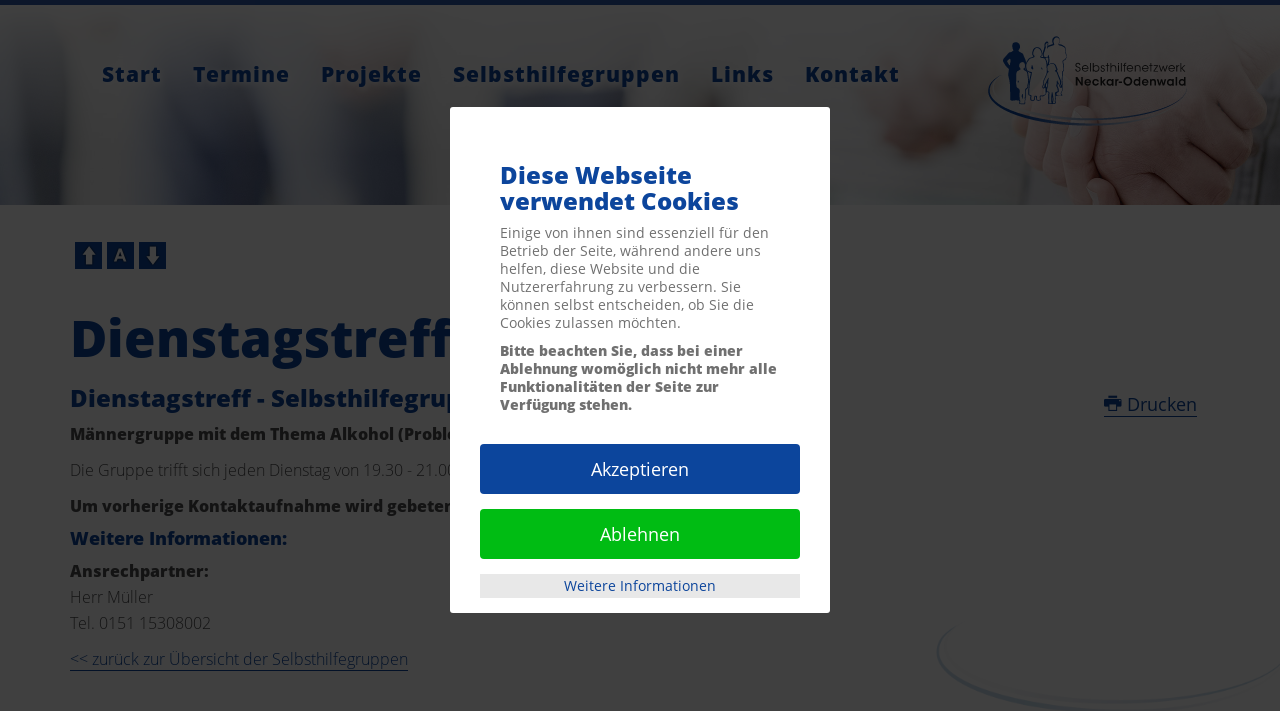

--- FILE ---
content_type: text/html; charset=utf-8
request_url: https://www.selbsthilfe-nok.de/selbsthilfegruppen/selbsthilfegruppen-finden/selbsthilfegruppen-von-a-z.html?view=article&id=38:dienstagsgruppe&catid=12
body_size: 6276
content:
<!DOCTYPE html>
<html xmlns="http://www.w3.org/1999/xhtml" xml:lang="de-de" lang="de-de" dir="ltr">

<head>
<script type="text/javascript">  (function(){ function blockCookies(disableCookies, disableLocal, disableSession){ if(disableCookies == 1){ if(!document.__defineGetter__){ Object.defineProperty(document, 'cookie',{ get: function(){ return ''; }, set: function(){ return true;} }); }else{ var oldSetter = document.__lookupSetter__('cookie'); if(oldSetter) { Object.defineProperty(document, 'cookie', { get: function(){ return ''; }, set: function(v){ if(v.match(/reDimCookieHint\=/) || v.match(/98c0436049cb674e095c439475fb9e79\=/)) { oldSetter.call(document, v); } return true; } }); } } var cookies = document.cookie.split(';'); for (var i = 0; i < cookies.length; i++) { var cookie = cookies[i]; var pos = cookie.indexOf('='); var name = ''; if(pos > -1){ name = cookie.substr(0, pos); }else{ name = cookie; } if(name.match(/reDimCookieHint/)) { document.cookie = name + '=; expires=Thu, 01 Jan 1970 00:00:00 GMT'; } } } if(disableLocal == 1){ window.localStorage.clear(); window.localStorage.__proto__ = Object.create(window.Storage.prototype); window.localStorage.__proto__.setItem = function(){ return undefined; }; } if(disableSession == 1){ window.sessionStorage.clear(); window.sessionStorage.__proto__ = Object.create(window.Storage.prototype); window.sessionStorage.__proto__.setItem = function(){ return undefined; }; } } blockCookies(1,1,1); }()); </script>


    <meta http-equiv="X-UA-Compatible" content="IE=edge">
    <meta name="viewport" content="width=device-width, initial-scale=1">
    
    <base href="https://www.selbsthilfe-nok.de/selbsthilfegruppen/selbsthilfegruppen-finden/selbsthilfegruppen-von-a-z.html" />
	<meta http-equiv="content-type" content="text/html; charset=utf-8" />
	<meta name="description" content="Hier finden Sie alle Selbsthilfegruppen und Gruppenangebote von A bis Z im Neckar-Odenwald-Kreis. " />
	<meta name="generator" content="Joomla! - Open Source Content Management" />
	<title>Dienstagstreff - Selbsthilfenetzwerk Neckar-Odenwald </title>
	<link href="/templates/shaper_helix3/images/favicon.ico" rel="shortcut icon" type="image/vnd.microsoft.icon" />
	<link href="/media/plg_system_jcemediabox/css/jcemediabox.min.css?c925cc62a352b3709310c4a98a586651" rel="stylesheet" type="text/css" />
	<link href="/media/com_jce/site/css/content.min.css?badb4208be409b1335b815dde676300e" rel="stylesheet" type="text/css" />
	
	<link href="/templates/shaper_helix3/css/bootstrap.min.css" rel="stylesheet" type="text/css" />
	<link href="/templates/shaper_helix3/css/font-awesome.min.css" rel="stylesheet" type="text/css" />
	<link href="/templates/shaper_helix3/css/legacy.css" rel="stylesheet" type="text/css" />
	<link href="/templates/shaper_helix3/css/template.css" rel="stylesheet" type="text/css" />
	<link href="/templates/shaper_helix3/css/presets/preset1.css" rel="stylesheet" class="preset" type="text/css" />
	<link href="/templates/shaper_helix3/css/custom.css" rel="stylesheet" type="text/css" />
	<link href="/templates/shaper_helix3/css/frontend-edit.css" rel="stylesheet" type="text/css" />
	<link href="/modules/mod_cinch_menu/tmpl/css/accordion.css" rel="stylesheet" type="text/css" />
	<link href="/plugins/system/cookiehint/css/redimstyle.css?0a094da633e22a780aabaddee694d3a3" rel="stylesheet" type="text/css" />
	<style type="text/css">
body{font-family:Open Sans, sans-serif; font-weight:300; }@media (min-width: 1400px) {
.container {
max-width: 1140px;
}
}#sp-top-bar{ background-color:#f5f5f5;color:#999999; }#sp-main-body{ background-image:url("/images/template/dekoelement_logo_selbsthilfe-neckar-odenwald_footer.png");background-repeat:no-repeat;background-position:100% 100%; }#sp-footer-big{ background-color:#0c459c;color:#ffffff; }	#accordion_menu_99 {
		background: #ffffff;
	}
	#accordion_menu_99 a {
		color: #a3a3a3;
	}
	#accordion_menu_99 .item-wrapper:hover a,
	#accordion_menu_99 li.current > .item-wrapper a {
		color: #ed8000;
	}
	#accordion_menu_99 li.open,
	#accordion_menu_99 li:hover {
		background: #000000;
	}#redim-cookiehint-modal {position: fixed; top: 0; bottom: 0; left: 0; right: 0; z-index: 99998; display: flex; justify-content : center; align-items : center;}
	</style>
	<script type="application/json" class="joomla-script-options new">{"csrf.token":"fd13ddd97c1ad33e575383ff61f49ed4","system.paths":{"root":"","base":""}}</script>
	<script src="/media/jui/js/jquery.min.js?0a094da633e22a780aabaddee694d3a3" type="text/javascript"></script>
	<script src="/media/jui/js/jquery-noconflict.js?0a094da633e22a780aabaddee694d3a3" type="text/javascript"></script>
	<script src="/media/jui/js/jquery-migrate.min.js?0a094da633e22a780aabaddee694d3a3" type="text/javascript"></script>
	<script src="/media/system/js/caption.js?0a094da633e22a780aabaddee694d3a3" type="text/javascript"></script>
	<script src="/media/system/js/core.js?0a094da633e22a780aabaddee694d3a3" type="text/javascript"></script>
	<script src="/media/plg_system_jcemediabox/js/jcemediabox.min.js?c925cc62a352b3709310c4a98a586651" type="text/javascript"></script>
	<script src="/templates/shaper_helix3/js/bootstrap.min.js" type="text/javascript"></script>
	<script src="/templates/shaper_helix3/js/jquery.sticky.js" type="text/javascript"></script>
	<script src="/templates/shaper_helix3/js/main.js" type="text/javascript"></script>
	<script src="/templates/shaper_helix3/js/frontend-edit.js" type="text/javascript"></script>
	<script src="/modules/mod_cinch_menu/tmpl/js/jquery-1.8.2.min.js" type="text/javascript"></script>
	<script src="/modules/mod_cinch_menu/tmpl/js/jquery-noconflict.js" type="text/javascript"></script>
	<script type="text/javascript">
jQuery(window).on('load',  function() {
				new JCaption('img.caption');
			});jQuery(document).ready(function(){WfMediabox.init({"base":"\/","theme":"standard","width":"","height":"","lightbox":0,"shadowbox":0,"icons":1,"overlay":1,"overlay_opacity":0.8000000000000000444089209850062616169452667236328125,"overlay_color":"#000000","transition_speed":500,"close":2,"scrolling":"fixed","labels":{"close":"Schlie\u00dfen","next":"N\u00e4chstes","previous":"Vorheriges","cancel":"Abbrechen","numbers":"{{numbers}}","numbers_count":"{{current}} von {{total}}","download":"Download"},"swipe":true});});
	</script>

   
    </head>
<body class="site com-content view-article no-layout no-task itemid-635 de-de ltr  sticky-header layout-fluid">
    <div class="body-innerwrapper">
        <section id="sp-top-bar"><div class="container"><div class="row"><div id="sp-menu" class="col-md-9 col-lg-9 "><div class="sp-column ">		<a id="offcanvas-toggler" href="#"><i class="fa fa-bars"></i></a>
			<div class='sp-megamenu-wrapper'>				
				<ul class="sp-megamenu-parent menu-fade hidden-xs"><li class="sp-menu-item"><a  href="/"  title="Startseite" >Start</a></li><li class="sp-menu-item"><a  href="/termine.html"  title="Aktuelle Termine" >Termine</a></li><li class="sp-menu-item sp-has-child"><a  href="/projekte.html"  title="Aktuelle Projekte" >Projekte</a><div class="sp-dropdown sp-dropdown-main sp-menu-right" style="width: 240px;"><div class="sp-dropdown-inner"><ul class="sp-dropdown-items"><li class="sp-menu-item"><a  href="/projekte/selbsthilfe-zeigt-gesicht.html"  title=" Selbsthilfe zeigt Gesicht" >Selbsthilfe zeigt Gesicht</a></li><li class="sp-menu-item"><a  href="/projekte/selbsthilfefreundlichkeit.html"  title=" Selbsthilfefreundlichkeit im Gesundheitswesen" >Selbsthilfefreundlichkeit</a></li></ul></div></div></li><li class="sp-menu-item sp-has-child selbsthilfegruppen-megamenu active"><a  href="#"  title="Selbsthilfegruppen" >Selbsthilfegruppen</a><div class="sp-dropdown sp-dropdown-main sp-dropdown-mega sp-menu-right" style="width: 620px;"><div class="sp-dropdown-inner"><div class="row"><div class="col-sm-6"><ul class="sp-mega-group"><li class="sp-menu-item sp-has-child active"><a class="sp-group-title" href="javascript:void(0);"  >Selbsthilfegruppen finden</a><ul class="sp-mega-group-child sp-dropdown-items"><li class="sp-menu-item current-item active"><a  href="/selbsthilfegruppen/selbsthilfegruppen-finden/selbsthilfegruppen-von-a-z.html"  title="Selbsthilfegruppen von A-Z" >Selbsthilfegruppen von A-Z</a></li></ul></li></ul></div><div class="col-sm-6"><ul class="sp-mega-group"><li class="sp-menu-item sp-has-child"><a class="sp-group-title" href="javascript:void(0);"  >Angebote für Selbsthilfegruppen</a><ul class="sp-mega-group-child sp-dropdown-items"><li class="sp-menu-item"><a  href="/selbsthilfegruppen/angebote-fuer-selbsthilfegruppen/selbsthilfefoerderung.html"  title="Selbsthilfeförderung" >Selbsthilfeförderung</a></li><li class="sp-menu-item"><a  href="/selbsthilfegruppen/angebote-fuer-selbsthilfegruppen/gruppenneugruendungen.html"  title="Hilfe bei Gruppenneugründungen" >Gruppenneugründungen</a></li><li class="sp-menu-item"><a  href="/selbsthilfegruppen/angebote-fuer-selbsthilfegruppen/raeume.html"  title="Räume für Selbsthilfegruppen" >Räume</a></li></ul></li></ul></div></div></div></div></li><li class="sp-menu-item"><a  href="/links.html"  title="Links" >Links</a></li><li class="sp-menu-item sp-has-child"><a  href="/kontakt/kontaktformular.html"  title="Kontaktieren Sie uns!" >Kontakt</a><div class="sp-dropdown sp-dropdown-main sp-menu-right" style="width: 240px;"><div class="sp-dropdown-inner"><ul class="sp-dropdown-items"><li class="sp-menu-item"><a  href="/kontakt/kontaktformular.html"  title="Kontaktieren Sie uns!" >Kontaktformular</a></li><li class="sp-menu-item"><a  href="/kontakt/impressum.html"  title="Impressum" >Impressum</a></li><li class="sp-menu-item"><a  href="/kontakt/datenschutz-analysedienste.html"  title="Datenschutzerklärung" >Datenschutz / Analysedienste</a></li></ul></div></div></li></ul>			</div>
		</div></div><div id="sp-logo" class="col-lg-3 "><div class="sp-column "><div class="sp-module "><div class="sp-module-content">

<div class="custom"  >
	<p><a title="Selb&shy;sthil&shy;fenet&shy;zw&shy;erk Neckar-​Odenwald" href="/" target="_self"><img dir="ltr" style="float: right;" title="Selb&shy;sthil&shy;fenet&shy;zw&shy;erk Neckar-​Odenwald" src="/images/template/logo_selbsthilfenetzwerk_neckar-odenwald.svg" alt="Selb&shy;sthil&shy;fenet&shy;zw&shy;erk Neckar-​Odenwald" width="300" height="300" /></a></p></div>
</div></div><a class="logo" href="/"> <img class="sp-default-logo" src="/templates/shaper_helix3/images/presets/preset1/logo.png" alt="Selbsthilfenetzwerk Neckar-Odenwald "><img class="sp-retina-logo" src="/templates/shaper_helix3/images/presets/preset1/logo@2x.png" alt="Selbsthilfenetzwerk Neckar-Odenwald " width="145" height="48"> </a></div></div></div></div></section><section id="sp-feature"><div class="row"><div id="sp-feature" class="col-lg-12 "><div class="sp-column "><div class="sp-module  flexheader"><div class="sp-module-content"><!-- Flexheader3 Output starts here --><!-- copyright Andre Hotzler, released under the GPL --><!-- visit http://www.flexheader.andrehotzler.de for more information --><img class="moduleid98 flexheader" style=" border: 0;  width:100%px; height:100%px; " alt="Dienstagstreff - Selbsthilfenetzwerk Neckar-Odenwald " title="Dienstagstreff - Selbsthilfenetzwerk Neckar-Odenwald " src="/images/header-images/header-default.jpg?1946129901" /><!-- flexheader3 end --></div></div></div></div></div></section><section id="sp-schrfitgroesse"><div class="container"><div class="row"><div id="sp-top1" class="col-lg-12 "><div class="sp-column "><div class="sp-module "><div class="sp-module-content">
<script language='javascript' type='text/javascript'>
<!--
defaultSize = 100;
//-->
</script><script type="text/javascript" src="/modules/mod_ppc_fastfont/js/fastfont.js"></script>

<div id="fontsize" style="font-size:16px;line-height:110%;text-align:center;">

<div style="border:none;margin:0px 0px 0px 5px;background:#0C459C url(modules/mod_ppc_fastfont/img/27none.png);float:left;height:27px;width:27px;">
<a style="text-decoration: none" href="/index.php" title="Increase size" onclick="changeFontSize(1); return false;" class="larger">
<img style="margin:0; padding:0;" src="/modules/mod_ppc_fastfont/img/27fontincrease.png" alt="Increase size" /></a>
</div>
<div style="border:none;margin:0px 0px 0px 5px;background:#0C459C url(modules/mod_ppc_fastfont/img/27none.png);float:left;height:27px;width:27px;">
<a style="text-decoration: none" href="/index.php" title="Reset font size to default" onclick="revertStyles(); return false;" class="reset">
<img style="margin:0; padding:0;" src="/modules/mod_ppc_fastfont/img/27fontreset.png" alt="Reset to Default" /></a>
</div>
<div style="border:none;margin:0px 0px 0px 5px;letter-spacing:-1px;background:#0C459C url(modules/mod_ppc_fastfont/img/27none.png);float:left;height:27px;width:27px;">
<a style="text-decoration: none" href="/index.php" title="Decrease size" onclick="changeFontSize(-1); return false;" class="smaller">
<img style="margin:0; padding:0;" src="/modules/mod_ppc_fastfont/img/27fontdecrease.png" alt="Decrease size" /></a>
			</div>	

</div>
</div></div></div></div></div></div></section><section id="sp-main-body"><div class="container"><div class="row"><div id="sp-component" class="col-lg-12 "><div class="sp-column "><div id="system-message-container">
	</div>
<article class="item item-page" itemscope itemtype="http://schema.org/Article">
	<meta itemprop="inLanguage" content="de-DE" />
	
	

	<div class="entry-header">
		
				
					<h1 itemprop="name">
									Dienstagstreff							</h1>
												</div>

						 		
	<div class="icons">
				<li class="btn pull-right print-icon"> <a href="/selbsthilfegruppen/selbsthilfegruppen-finden/selbsthilfegruppen-von-a-z.html?view=article&amp;id=38:dienstagsgruppe&amp;catid=12&amp;tmpl=component&amp;print=1&amp;layout=default" title="Eintrag ausdrucken < Dienstagstreff >" onclick="window.open(this.href,'win2','status=no,toolbar=no,scrollbars=yes,titlebar=no,menubar=no,resizable=yes,width=640,height=480,directories=no,location=no'); return false;" rel="nofollow">			<span class="icon-print" aria-hidden="true"></span>
		Drucken	</a> </li>
			</div>			
		
				
	
			<div itemprop="articleBody">
		<h3>Dienstagstreff - Selbsthilfegruppe für Alkohol-Abhängigkeit</h3>
<p><strong>Männergruppe mit dem Thema Alkohol (Problem/Abhängigkeit)</strong></p>
<p>Die Gruppe trifft sich jeden Dienstag von 19.30 - 21.00 Uhr, Konrad-Adenauer-Straße 1, 74722 Buchen</p>
<p><strong>Um vorherige Kontaktaufnahme wird gebeten!&nbsp;</strong></p>
<h4>Weitere Informationen:</h4>
<p><strong>Ansrechpartner:<br /></strong>Herr Müller <br />Tel. 0151 15308002</p>
<p><a href="/component/content/article/selbsthilfegruppen-a-z.html?Itemid=538" target="_self" title="Selbsthilfegruppen A-Z">&lt;&lt; zurück zur Übersicht der Selbsthilfegruppen</a></p> 	</div>

	
	
				
	
	
							
</article></div></div></div></div></section><section id="sp-footer-big"><div class="container"><div class="row"><div id="sp-bottom1" class="col-lg-4 "><div class="sp-column "><div class="sp-module "><h3 class="sp-module-title">Kontakt</h3><div class="sp-module-content">

<div class="custom"  >
	<p><strong>Selb&shy;sthil&shy;fenet&shy;zw&shy;erk Neckar-​Odenwald<br /></strong>Knopfweg 1<br />74821 Mosbach</p>
<p>Tel.: 06261 83–231<br />Fax: 06261 83–232<br /><a title="E-Mail schreiben" href="mailto:info@selbsthilfe-nok.de">E-Mail</a></p></div>
</div></div></div></div><div id="sp-bottom2" class="col-lg-4 "><div class="sp-column "><div class="sp-module "><h3 class="sp-module-title">Öffnungszeiten</h3><div class="sp-module-content">

<div class="custom"  >
	<p><strong>Montag&nbsp;&amp; Dienstag:</strong> 10:00 – 13:00 Uhr und 14:00 – 16:00 Uhr<br /><strong>Donnerstags: </strong>nach Vereinbarung<br /><strong>Freitag:</strong> 9:00 – 14:00 Uhr</p>
<p><a href="/kontakt/datenschutz-analysedienste.html" target="_self" title="Datenschutz für Selbsthilfe im Internet"><strong><img src="/images/template/NAKOS-Datenschutzeule-orange-125.png" alt="Datenschutz für Selbsthilfe im Internet" width="80" height="80" dir="ltr" style="margin-top: 0px; margin-right: 0px; float: left;" title="Datenschutz für Selbsthilfe im Internet" /></strong></a></p></div>
</div></div></div></div><div id="sp-bottom3" class="col-lg-4 "><div class="sp-column "><div class="sp-module "><h3 class="sp-module-title">Quicklinks</h3><div class="sp-module-content">

<div class="custom"  >
	<p><a title="Selbsthilfegruppen von A-Z" href="/component/content/article/selbsthilfegruppen-a-z.html?Itemid=538" target="_self">Selbsthilfegruppen von A-Z</a><br /><a title="Kontaktieren Sie uns" href="/kontakt/kontaktformular.html" target="_self">Kontaktformular</a><br /><a title="Impressum" href="/kontakt/impressum.html" target="_self">Impressum </a><br /><a title="Datenschutzerklärung" href="/kontakt/datenschutz-analysedienste.html" target="_self">Datenschutz</a></p></div>
</div></div></div></div></div></div></section><footer id="sp-footer"><div class="container"><div class="row"><div id="sp-footer1" class="col-lg-12 "><div class="sp-column "><div class="sp-module "><div class="sp-module-content"><div class="footer1">© 2013-2026 by Selbsthilfenetzwerk Neckar-Odenwald </div>
<div class="footer2"></div>
</div></div></div></div></div></div></footer>
        <div class="offcanvas-menu">
            <a href="#" class="close-offcanvas"><i class="fa fa-remove"></i></a>
            <div class="offcanvas-inner">
                                    <div class="sp-module "><div class="sp-module-content">
<script type="text/javascript">
var onProcess = false;
jQuery(document).ready(function($){
	var acMenu = $("#accordion_menu_99");
	acMenu.find("a").click(function(){
		if ($(this).attr("target") == '_blank') {
			window.open($(this).attr("href"));
		} else {
			location = $(this).attr("href");
		}
		return false;
	});

	try{
		var current = $("#accordion_menu_99 li.opened");
		var root = current.parents('.accordion-menu'), lis = current.parents('li');
		$('li', root).filter(lis).addClass('opened');
	} catch(e){
		console.log(e.message);
	}
	$("#accordion_menu_99 li.opened > .ul-wrapper").css("display","block");
	$("#accordion_menu_99 li.opened > .item-wrapper .menu-button img").attr("src", "/modules/mod_cinch_menu/tmpl/images/minus.png");

	acMenu.find(".item-wrapper").click(function(){
		var li = $(this).parent('li');
		if(li.hasClass("opened")){
			// Close this item and once slideUp is complete, ensure children are also closed
			li.children(".ul-wrapper").slideUp(300, function() {
				li.find(".item-wrapper > .menu-button > img").attr("src", "/modules/mod_cinch_menu/tmpl/images/plus.png");
				li.find("li.opened").removeClass("opened");
				li.find(".ul-wrapper").css("display","none");
				li.removeClass("opened");
			});
		}else{
			// Close all siblings (and their children) and open this one
			var openedLi = li.parent().children("li.opened");
			openedLi.children(".ul-wrapper").slideUp(300, function() {
				openedLi.find(".item-wrapper > .menu-button > img").attr("src", "/modules/mod_cinch_menu/tmpl/images/plus.png");
				openedLi.find("li.opened").removeClass("opened");
				openedLi.find(".ul-wrapper").css("display","none");
				openedLi.removeClass("opened");
			});
			var ul = li.children(".ul-wrapper");
			if(ul.length != 0){
				li.addClass("opened");
				li.children(".item-wrapper").children(".menu-button").children("img").attr("src", "/modules/mod_cinch_menu/tmpl/images/minus.png");
				ul.slideDown(300);
			}
		}
		return false;
	});
});
</script>	<ul class='accordion-menu text-left button-right' id='accordion_menu_99'>
	<li class='first'>
		<div class='item-wrapper'>
			<div class='menu-button'></div>
			<div class='menu-link'><a href='/'>Start</a></div>
		</div>
	</li>
	<li>
		<div class='item-wrapper'>
			<div class='menu-button'></div>
			<div class='menu-link'><a href='/component/jem/eventslist.html'>Termine</a></div>
		</div>
	</li>
	<li>
		<div class='item-wrapper'>
			<div class='menu-button'><img class='menuicon' alt='' src='/modules/mod_cinch_menu/tmpl/images/plus.png'/></div>
			<div class='menu-link'><a href='/projekte.html'>Projekte</a></div>
		</div>
	<div class='ul-wrapper'><ul>
	<li class='first'>
		<div class='item-wrapper'>
			<div class='menu-button'></div>
			<div class='menu-link'><a href='/projekte/selbsthilfe-zeigt-gesicht.html'>Selbsthilfe zeigt Gesicht</a></div>
		</div>
	</li>
	<li class='last'>
		<div class='item-wrapper'>
			<div class='menu-button'></div>
			<div class='menu-link'><a href='/projekte/selbsthilfefreundlichkeit.html'>Selbsthilfefreundlichkeit</a></div>
		</div>
		</li>
	</ul></div></li>
	<li class='current opened'>
		<div class='item-wrapper'>
			<div class='menu-button'><img class='menuicon' alt='' src='/modules/mod_cinch_menu/tmpl/images/plus.png'/></div>
			<div class='menu-link'><a href='#'>Selbsthilfegruppen</a></div>
		</div>
	<div class='ul-wrapper'><ul>
	<li class='current opened first separator'>
		<div class='item-wrapper'>
			<div class='menu-button'><img class='menuicon' alt='' src='/modules/mod_cinch_menu/tmpl/images/plus.png'/></div>
			<div class='menu-link'><a href=''>Selbsthilfegruppen finden</a></div>
		</div>
	<div class='ul-wrapper'><ul>
	<li class='current opened first last'>
		<div class='item-wrapper'>
			<div class='menu-button'></div>
			<div class='menu-link'><a href='/selbsthilfegruppen/selbsthilfegruppen-finden/selbsthilfegruppen-von-a-z.html'>Selbsthilfegruppen von A-Z</a></div>
		</div>
		</li>
	</ul></div></li>
	<li class='last separator'>
		<div class='item-wrapper'>
			<div class='menu-button'><img class='menuicon' alt='' src='/modules/mod_cinch_menu/tmpl/images/plus.png'/></div>
			<div class='menu-link'><a href=''>Angebote für Selbsthilfegruppen</a></div>
		</div>
	<div class='ul-wrapper'><ul>
	<li class='first'>
		<div class='item-wrapper'>
			<div class='menu-button'></div>
			<div class='menu-link'><a href='/selbsthilfegruppen/angebote-fuer-selbsthilfegruppen/selbsthilfefoerderung.html'>Selbsthilfeförderung</a></div>
		</div>
	</li>
	<li>
		<div class='item-wrapper'>
			<div class='menu-button'></div>
			<div class='menu-link'><a href='/selbsthilfegruppen/angebote-fuer-selbsthilfegruppen/gruppenneugruendungen.html'>Gruppenneugründungen</a></div>
		</div>
	</li>
	<li class='last'>
		<div class='item-wrapper'>
			<div class='menu-button'></div>
			<div class='menu-link'><a href='/selbsthilfegruppen/angebote-fuer-selbsthilfegruppen/raeume.html'>Räume</a></div>
		</div>
		</li>
	</ul></div></li>
	</ul></div></li>
	<li>
		<div class='item-wrapper'>
			<div class='menu-button'></div>
			<div class='menu-link'><a href='/links.html'>Links</a></div>
		</div>
	</li>
	<li class='last'>
		<div class='item-wrapper'>
			<div class='menu-button'><img class='menuicon' alt='' src='/modules/mod_cinch_menu/tmpl/images/plus.png'/></div>
			<div class='menu-link'><a href='/kontakt/kontaktformular.html'>Kontakt</a></div>
		</div>
	<div class='ul-wrapper'><ul>
	<li class='first'>
		<div class='item-wrapper'>
			<div class='menu-button'></div>
			<div class='menu-link'><a href='/kontakt/kontaktformular.html'>Kontaktformular</a></div>
		</div>
	</li>
	<li>
		<div class='item-wrapper'>
			<div class='menu-button'></div>
			<div class='menu-link'><a href='/kontakt/impressum.html'>Impressum</a></div>
		</div>
	</li>
	<li class='last'>
		<div class='item-wrapper'>
			<div class='menu-button'></div>
			<div class='menu-link'><a href='/kontakt/datenschutz-analysedienste.html'>Datenschutz / Analysedienste</a></div>
		</div>
	</li></ul>
	</li></ul>
	</li></ul>

</div></div><div class="sp-module "><div class="sp-module-content">

<div class="custom"  >
	<p><a title="Selb&shy;sthil&shy;fenet&shy;zw&shy;erk Neckar-​Odenwald" href="/" target="_self"><img dir="ltr" style="margin-left: 15px; float: left;" title="Selb&shy;sthil&shy;fenet&shy;zw&shy;erk Neckar-​Odenwald" src="/images/template/logo_selbsthilfenetzwerk_neckar-odenwald_flach.svg" alt="Selb&shy;sthil&shy;fenet&shy;zw&shy;erk Neckar-​Odenwald" width="220" height="106" /></a></p></div>
</div></div>
                            </div>
        </div>
    </div>
        
	


<div id="redim-cookiehint-modal">   <div id="redim-cookiehint">     <div class="cookiecontent">   <h3>Diese Webseite verwendet Cookies</h3> <p>Einige von ihnen sind essenziell für den Betrieb der Seite, während andere uns helfen, diese Website und die Nutzererfahrung zu verbessern. Sie können selbst entscheiden, ob Sie die Cookies zulassen möchten.</p> <p><strong>Bitte beachten Sie, dass bei einer Ablehnung womöglich nicht mehr alle Funktionalitäten der Seite zur Verfügung stehen.</p></strong>    </div>     <div class="cookiebuttons">        <a id="cookiehintsubmit" onclick="return cookiehintsubmit(this);" href="https://www.selbsthilfe-nok.de/selbsthilfegruppen/selbsthilfegruppen-finden/selbsthilfegruppen-von-a-z.html?view=article&amp;id=38:dienstagsgruppe&amp;catid=12&amp;rCH=2"         class="btn">Akzeptieren</a>           <a id="cookiehintsubmitno" onclick="return cookiehintsubmitno(this);" href="https://www.selbsthilfe-nok.de/selbsthilfegruppen/selbsthilfegruppen-finden/selbsthilfegruppen-von-a-z.html?view=article&amp;id=38:dienstagsgruppe&amp;catid=12&amp;rCH=-2"           class="btn">Ablehnen</a>          <div class="text-center" id="cookiehintinfo">                <a target="_self" href="/www.selbsthilfe-nok.de/kontakt/datenschutz-analysedienste.html">Weitere Informationen</a>                      </div>      </div>     <div class="clr"></div>   </div> </div>  <script type="text/javascript">        document.addEventListener("DOMContentLoaded", function(event) {         if (!navigator.cookieEnabled){           document.getElementById('redim-cookiehint-modal').remove();         }       });        function cookiehintfadeOut(el) {         el.style.opacity = 1;         (function fade() {           if ((el.style.opacity -= .1) < 0) {             el.style.display = "none";           } else {             requestAnimationFrame(fade);           }         })();       }         function cookiehintsubmit(obj) {         document.cookie = 'reDimCookieHint=1; expires=Sat, 14 Feb 2026 23:59:59 GMT;57; path=/';         cookiehintfadeOut(document.getElementById('redim-cookiehint-modal'));         return true;       }        function cookiehintsubmitno(obj) {         document.cookie = 'reDimCookieHint=-1; expires=0; path=/';         cookiehintfadeOut(document.getElementById('redim-cookiehint-modal'));         return true;       }  </script>  
<!-- Piwik -->
<script type="text/javascript">
  var _paq = _paq || [];
  _paq.push(['trackPageView']);
  _paq.push(['enableLinkTracking']);
  (function() {
    var u="//matomo.works/";
    _paq.push(['setTrackerUrl', u+'piwik.php']);
    _paq.push(['setSiteId', 197]);
    var d=document, g=d.createElement('script'), s=d.getElementsByTagName('script')[0];
    g.type='text/javascript'; g.async=true; g.defer=true; g.src=u+'piwik.js'; s.parentNode.insertBefore(g,s);
  })();
</script>
<noscript><p><img src="//matomo.works/piwik.php?idsite=4" style="border:0;" alt="" /></p></noscript>
<!-- End Piwik Code --></body>
</html>

--- FILE ---
content_type: text/css
request_url: https://www.selbsthilfe-nok.de/templates/shaper_helix3/css/presets/preset1.css
body_size: 199
content:
a {
  color: #0C459C ;
}
a:hover {
  color: #0C459C ;
}
.sp-megamenu-parent >li.active>a,
.sp-megamenu-parent >li:hover>a {
  color: #0C459C ;
}
.sp-megamenu-parent .sp-dropdown li.sp-menu-item >a:hover {
  background: #0C459C ;
}
.sp-megamenu-parent .sp-dropdown li.sp-menu-item.active>a {
  color: #0C459C ;
}
#offcanvas-toggler >i {
  color: #0C459C ;
}
#offcanvas-toggler >i:hover {
  color: #0C459C ;
}
.btn-primary,
.sppb-btn-primary {
  border-color: #0C459C ;
  background-color: #0C459C ;
}
.btn-primary:hover,
.sppb-btn-primary:hover {
  border-color: #0C459C ;
  background-color: #0C459C ;
}
ul.social-icons >li a:hover {
  color: #0C459C ;
}
.sp-page-title {
  background: #0C459C ;
}
.layout-boxed .body-innerwrapper {
  background: #fff;
}
.sp-module ul >li >a {
  color: #0C459C ;
}
.sp-module ul >li >a:hover {
  color: #0C459C ;
}
.sp-module .latestnews >div >a {
  color: #0C459C ;
}
.sp-module .latestnews >div >a:hover {
  color: #0C459C ;
}
.sp-module .tagscloud .tag-name:hover {
  background: #0C459C ;
}
.sp-simpleportfolio .sp-simpleportfolio-filter > ul > li.active > a,
.sp-simpleportfolio .sp-simpleportfolio-filter > ul > li > a:hover {
  background: #0C459C ;
}
.search .btn-toolbar button {
  background: #0C459C ;
}
.post-format {
  background: #0C459C ;
}
.voting-symbol span.star.active:before {
  color: #0C459C ;
}
.sp-rating span.star:hover:before,
.sp-rating span.star:hover ~ span.star:before {
  color: #0C459C ;
}
.entry-link,
.entry-quote {
  background: #0C459C ;
}
blockquote {
  border-color: #0C459C ;
}
.carousel-left:hover,
.carousel-right:hover {
  background: #0C459C ;
}
#sp-footer {
  background: #0C459C ;
}
.sp-comingsoon body {
  background-color: #0C459C ;
}
.pagination>li>a,
.pagination>li>span {
  color: #0C459C ;
}
.pagination>li>a:hover,
.pagination>li>a:focus,
.pagination>li>span:hover,
.pagination>li>span:focus {
  color: #0C459C ;
}
.pagination>.active>a,
.pagination>.active>span {
  border-color: #0C459C ;
  background-color: #0C459C ;
}
.pagination>.active>a:hover,
.pagination>.active>a:focus,
.pagination>.active>span:hover,
.pagination>.active>span:focus {
  border-color: #0C459C ;
  background-color: #0C459C ;
}

--- FILE ---
content_type: text/css
request_url: https://www.selbsthilfe-nok.de/templates/shaper_helix3/css/custom.css
body_size: 3477
content:
/* Selbsthilfe NOK Joomla 3.x

Farben:
Blau: #0C459C
Grau: #4B4B4D
Textfarbe negativ: #fff

*/

/* open-sans-300 - latin */
@font-face {
  font-family: 'Open Sans';
  font-style: normal;
  font-weight: 300;
  src: url('../fonts/open-sans-v15-latin-300.eot'); /* IE9 Compat Modes */
  src: local('Open Sans Light'), local('OpenSans-Light'),
       url('../fonts/open-sans-v15-latin-300.eot?#iefix') format('embedded-opentype'), /* IE6-IE8 */
       url('../fonts/open-sans-v15-latin-300.woff2') format('woff2'), /* Super Modern Browsers */
       url('../fonts/open-sans-v15-latin-300.woff') format('woff'), /* Modern Browsers */
       url('../fonts/open-sans-v15-latin-300.ttf') format('truetype'), /* Safari, Android, iOS */
       url('../fonts/open-sans-v15-latin-300.svg#OpenSans') format('svg'); /* Legacy iOS */
}

/* open-sans-regular - latin */
@font-face {
  font-family: 'Open Sans';
  font-style: normal;
  font-weight: 400;
  src: url('../fonts/open-sans-v15-latin-regular.eot'); /* IE9 Compat Modes */
  src: local('Open Sans Regular'), local('OpenSans-Regular'),
       url('../fonts/open-sans-v15-latin-regular.eot?#iefix') format('embedded-opentype'), /* IE6-IE8 */
       url('../fonts/open-sans-v15-latin-regular.woff2') format('woff2'), /* Super Modern Browsers */
       url('../fonts/open-sans-v15-latin-regular.woff') format('woff'), /* Modern Browsers */
       url('../fonts/open-sans-v15-latin-regular.ttf') format('truetype'), /* Safari, Android, iOS */
       url('../fonts/open-sans-v15-latin-regular.svg#OpenSans') format('svg'); /* Legacy iOS */
}

/* open-sans-600 - latin */
@font-face {
  font-family: 'Open Sans';
  font-style: normal;
  font-weight: 600;
  src: url('../fonts/open-sans-v15-latin-600.eot'); /* IE9 Compat Modes */
  src: local('Open Sans SemiBold'), local('OpenSans-SemiBold'),
       url('../fonts/open-sans-v15-latin-600.eot?#iefix') format('embedded-opentype'), /* IE6-IE8 */
       url('../fonts/open-sans-v15-latin-600.woff2') format('woff2'), /* Super Modern Browsers */
       url('../fonts/open-sans-v15-latin-600.woff') format('woff'), /* Modern Browsers */
       url('../fonts/open-sans-v15-latin-600.ttf') format('truetype'), /* Safari, Android, iOS */
       url('../fonts/open-sans-v15-latin-600.svg#OpenSans') format('svg'); /* Legacy iOS */
}

/* open-sans-800 - latin */
@font-face {
  font-family: 'Open Sans';
  font-style: normal;
  font-weight: 800;
  src: url('../fonts/open-sans-v15-latin-800.eot'); /* IE9 Compat Modes */
  src: local('Open Sans ExtraBold'), local('OpenSans-ExtraBold'),
       url('../fonts/open-sans-v15-latin-800.eot?#iefix') format('embedded-opentype'), /* IE6-IE8 */
       url('../fonts/open-sans-v15-latin-800.woff2') format('woff2'), /* Super Modern Browsers */
       url('../fonts/open-sans-v15-latin-800.woff') format('woff'), /* Modern Browsers */
       url('../fonts/open-sans-v15-latin-800.ttf') format('truetype'), /* Safari, Android, iOS */
       url('../fonts/open-sans-v15-latin-800.svg#OpenSans') format('svg'); /* Legacy iOS */
}


/* ALLGEMEINES */
html, body {
	font-size: 16px;
	padding: 0px !important;
	margin: 0px !important;
	color: #4B4B4D !important;
	line-height: 165% !important;
}


/* ----------------- FORMATIERUNGEN ----------------- */
h1, h2, h3, h4, h5, h6 {
	color: #0C459C !important;
	border: 0px !important;
	font-weight: 800 !important;
}

h1 {
	margin: 0px 0px 20px 0px !important;
	font-size: 320%;
}

@media only screen and (max-width:767px) {
	h1 {
	font-size: 230%;
	}
}

h2, .entry-header h2 {
	margin: 25px 0px 15px 0px !important;
	font-weight: 600 !important;
}

.btn-default {
    background-color: #0C459C  !important;
    color: #fff !important;
    border-radius: 0px !important;
}

.btn-default:hover {
    color: #fff !important;
}

.btn-default:visited {
	 color: #fff !important;
}


.page-header {
	margin: 0px !important;
	border: 0px !important;
	padding: 0px !important;
}

.entry-header {
	margin: 0px !important;
}

strong {
	font-weight: 700 !important;
}

/* links */
p a, p a:visited {
	color: #0C459C !important;
	border-bottom: 1px solid #0C459C !important;
}

#sp-main-body a {
	border-bottom: 1px solid !important;
}

p a:hover {
	color: #0C459C !important;
	border-bottom: 1px solid #0C459C;
}

p a {
	border-bottom: 1px solid #0C459C !important;
}

/* liste */
#sp-main-body ul {
	padding: 0px 0px 0px 15px !important;
}

#sp-main-body ul li {
	margin-bottom: 6px !important;
	padding: 0px 0px 0px 15px !important;
}

#sp-main-body {
    background-size: 350px;
    margin-bottom: 10px;
}

/* blockquote */
blockquote {
	padding: 20px !important;
	border: 0px !important;
	background: #cee0ef !important;
	font-size: 100% !important;
	margin-top: 3%;
	padding-bottom: 3% !important;
}

/* fehlermeldung */
div.alert-message {
	background: #0C459C !important;
	color: #fff !important;
}

div.alert-message p {
	margin: 0px !important;
}

h4.alert-heading {
	font-size: 250% !important;
	color: #fff !important;
}

/* ----------------- HEADER & LOGO ----------------- */
	#sp-top-bar {
	    padding: 30px 0px 15px 0px !important;
	    border: none;
	    display: block;
	    border-top: solid 5px #2e58a6;
	    position: absolute !important;
	    z-index: 100 !important;
	    width: 100% !important;
	    top: 0px !important;
		background: -moz-linear-gradient(top, rgba(255,255,255,1) 5%, rgba(255,255,255,0.76) 20%, rgba(255,255,255,0) 100%) !important; /* FF3.6-15 */
		background: -webkit-linear-gradient(top, rgba(255,255,255,1) 0%,rgba(255,255,255,0) 100%) !important; /* Chrome10-25,Safari5.1-6 */
		background: linear-gradient(to bottom, rgba(255,255,255,1) 0%,rgba(255,255,255,0) 100%) !important; /* W3C, IE10+, FF16+, Chrome26+, Opera12+, Safari7+ */
		filter: progid:DXImageTransform.Microsoft.gradient( startColorstr='#ffffff', endColorstr='#00ffffff',GradientType=0 ); /* IE6-9 */
	}

	#sp-top-bar .sp-module {
		margin-top:-40px !important;
	}

	#sp-logo h1 {
		margin: 0px !important;
	}

	@media only screen and (max-width:767px) {
	#sp-logo {
		width: 70% !important;
	}
	}

	.sp-default-logo {
		display:none !important;
	}

	.sp-retina-logo {
		display:none !important;
	}

/* slideshow */
.tp-bannertimer {
	display: none !important;
}

/* MENÜ */
	#sp-menu {
		margin-top: 28px !important;
	}

	.sp-megamenu-parent {
		float: right !important;
	}

	#sp-menu {
	    text-shadow: white 0.1em 0.1em 0.4em !important;
	}

	@media only screen and (max-width:1200px) {
		#sp-menu ul li {
			font-size: 70% !important;
		}
	}

	#sp-menu ul li a {
		line-height: 100% !important;
		color: #0C459C !important;
		font-size: 131% !important;
		text-transform: none !important;
		font-weight: 700 !important;
		padding-bottom: 12px !important;
	}


	.sp-megamenu-parent > li > a {
	    padding: 0px !important;
	    padding-bottom: 0px;
	    margin-right: 5px !important;
	    padding-bottom: 2px !important;
	}

	.sp-megamenu-parent > li.sp-has-child > a::after {
	   display:none !important;
	}

/* dropdown */
	.sp-megamenu-parent .sp-dropdown .sp-dropdown-inner {
		padding: 0px !important;
	}

	.sp-megamenu-parent .sp-dropdown {
		z-index: 1000 !important;
		text-shadow: none !important;
	}

	#sp-menu ul li ul li a {
		color: #333333 !important;
	}

	#sp-menu ul li ul li:hover a {
		color: #fff !important;
		background: #0C459C !important;
	}

	#sp-menu ul li ul li a {
	    font-weight: 100 !important;
	    font-size: 100% !important;
	}

/* mobile menu */
	#offcanvas-toggler {
		line-height: 100% !important;
	}

	#offcanvas-toggler > i {
		margin: 2px 0px 0px 5px !important;
		padding: 0px !important;
		color: #0C459C !important;
		font-size:250% !important;
	}

	@media only screen and (min-width:992px) {
	#offcanvas-toggler {
		display:none !important;
	}
	}

	@media only screen and (max-width:992px) {
	#offcanvas-toggler {
		position: absolute !important;
		top: 25px !important;
		right: 20px !important;
	}

	#sp-menu {
		margin: 0px !important;
	}
	}


	#accordion_menu_99 a {
		font-family: 'PT Sans Caption', sans-serif !important;
	}


/* mobile menu */
#offcanvas-toggler {
	line-height: 100% !important;
}

#offcanvas-toggler > i {
	margin: 2px 0px 0px 5px !important;
	padding: 0px !important;
	color: #0C459C !important;
	font-size: 220% !important;
}

.sp-megamenu-parent > li > a {
    padding: 0 13px !important;
}

@media only screen and (max-width:767px) {
#offcanvas-toggler {
	position: absolute !important;
	top: 25px !important;
	right: 20px !important;
}

#sp-menu {
	margin: 0px !important;
}
}

@media only screen and (min-width:767px) {
#offcanvas-toggler {
	display: none !important;
}
}

.sp-megamenu-parent > li.sp-has-child > a::after {
   display:none !important;
}

#accordion_menu_99 a {
	font-family: Open Sans,sans-serif !important;
}

.sp-megamenu-parent > li.sp-has-child > a::after {
   display:none !important;
}

/* aufklappbar */
	.offcanvas .offcanvas-menu ul.nav-child li {
		padding: 0px !important;
	}

	div.divuli[style] {
		padding: 0px !important;
	}

	.offcanvas-menu .offcanvas-inner {
		padding: 0px !important;
	}

	.offcanvas-menu ul.accordion-menu {
		border: 0px !important;
		margin: 50px 0px 0px 0px !important;
	}

	.offcanvas-menu ul.accordion-menu li {
		background: none !important;
		padding: 0px !important;
		margin: 0px !important;
		border-bottom: 1px dotted  #0C459C !important;
	}

	.offcanvas-menu ul.accordion-menu li ul li {
		border-bottom: 1px dotted #fff !important;
		background:  #0C459C !important;
	}

	.offcanvas-menu ul.accordion-menu li ul li ul li {
		border-bottom: 1px dotted #fff !important;
		background:  #0C459C !important;
	}

	.offcanvas-menu ul.accordion-menu li a {
		line-height: 100% !important;
		padding: 12px !important;
		font-size: 15px !important;
		color:  #0C459C !important;
		font-weight: normal !important;
		display: block !important;
		border: 0px !important;
		font-family: 'Roboto', sans-serif;
		background-color: #fff !important;
	}

	#accordion_menu_99 .item-wrapper:hover a {
    	background-color: #fff!important;
	}


	#accordion_menu_99 li.current > .item-wrapper a {
    	background-color:   #0C459C !important;
    	color: #fff !important;
	}

	.offcanvas-menu ul.accordion-menu li a:hover {
		color:  #0C459C !important;
		background: none !important;
	}
		
	.offcanvas-menu ul.accordion-menu li.current {
		background: #0C459C !important;
	}

	#accordion_menu_99 li a {
    	color:  #0C459C !important;
	}

	.offcanvas-menu ul.accordion-menu li.current a:hover, .offcanvas-menu ul.accordion-menu li.current a {
		color: #fff !important;
	}

	.offcanvas-menu ul.nav.menu, .offcanvas-menu .sp-module {
		margin: 0px !important;
	}

	.offcanvas-menu ul.nav.menu li {
		border-bottom: 1px dotted #01203D !important;
		background: none !important;
	}

	.offcanvas-menu ul.nav.menu li a {
		line-height: 100% !important;
		padding: 12px !important;
		font-size: 15px !important;
		color:  #0C459C !important;
		font-weight: normal !important;
		display: block !important;
		font-family: 'Open Sans', sans-serif;
		border: 0px !important;
	}

	.rl_sliders.accordion > .accordion-group > .accordion-heading > a.accordion-toggle {
	    background: #0C459C !important;
	    color: #fff !important;
	    font-weight: 800 !important;
	}

	ul.accordion-menu.button-right li > .item-wrapper > .menu-button > img {
		padding: 0px 17px !important;
}

	@media only screen and (max-width:991px) {
		#sp-menu ul li a {
    		font-size: 125% !important;
		}

		.sp-megamenu-parent > li > a {
    		padding: 0 5px !important;
		}
	}


/* SEARCH */
#sp-search {
	margin-top: 15px !important;
}

#sp-search input {
	width: 100% !important;
}

.acesearch_bg_module {
	height: auto !important;
}

#sp-search .acesearch_clear {
	display: none !important;
}

/* ergebnisse */
.search .btn-toolbar button {
	background: #0C459C !important;
}

.search dt.result-title, .search dt.result-title a {
	font-weight: 600 !important;
	color: #0C459C !important;
}

.search .result-category, .search .form-limit {
	display: none !important;
}

.search .result-text {
	line-height: 165% !important;
}

/* FEATURE */
.tp-leftarrow {
	margin-left: 20px !important;
}

.tp-rightarrow {
	margin-right: 20px !important;
}


/* ----------------- MAIN-BODY ----------------- */
#sp-main-body {
	padding: 40px 0px !important;
}

article.item {
	margin: 0px !important;
}

.pagination > .active > a, .pagination > .active > span {
	background: #0C459C !important;
	border-color: #0C459C !important;
}

/* KONTAKT */
@media only screen and (max-width:768px) and (min-width:0px) {
div.linkss table.map {
		float: none !important; 
		width: 100% !important;
}
}

/* SLIDER */
.accordion-toggle {
	background-color: #0C459C !important;
	color: #fff !important;
	font-weight: 800 !important;
}


/* FORMULARE */
.wdform_section {
	font-family: Open Sans,sans-serif !important;
}

.wdform_column {
	border-spacing: 0px !important;
}

.mini_label {
	margin: 0px !important;
	line-height: 100% !important;
}

.wdform-field .button-submit {
	background: #0C459C !important;
	font-size: 100% !important;
	margin: 0px !important;
}

.wdform-field .button-submit:hover {
	background: #0C459C !important;
}

.wdform-field[type="type_name"] .wdform-element-section div {
	float: left !important;
}

.wdform-field[type="type_name"] .wdform-element-section div div {
	clear: both !important;
}

.wdform-field[type="type_name"] .wdform-element-section div input {
	width: 100% !important;
}


/* ----------------- FOOTER ----------------- */
#sp-footer {
	background: #0C459C !important;
	text-align: left !important;
	font-size: 80% !important;
}

#sp-footer-big a {
	color: #FFFFFF !important;
	border-bottom: 1px solid #FFFFFF !important;
}

#sp-footer-big a:hover {
	color: #fff !important;
	border-bottom: 1px solid #fff;
}

#sp-footer-big h3 {
	color: #fff !important;
	font-size: 125%;
	padding-top: 10%;
}


/* ----------------- ERROR PAGE ----------------- */
.error-page body {
	background: #0C459C !important;
	font-family: Open Sans,sans-serif !important;
}

.error-page h1 {
	color: #fff !important;
	font-size: 1200% !important;
	font-weight: 700 !important;
	line-height: 100% !important;
	border-top: 1px solid #fff !important;
	border-bottom: 1px solid #fff !important;
	display: inline !important;
}

.error-page h2 {
	color: #fff !important;
	font-size: 400% !important;
	margin-top: 70px !important;
	font-weight: 300 !important;
}

.error-page h3 {
	color: #fff !important;
	margin-bottom: 45px !important;
}

.error-page a.zbutton {
	color: #fff !important;
	padding: 15px 50px !important;
	border: 1px solid #fff !important;
	margin-right: 5px !important;
}

.error-page a.button {
	color: #0C459C !important;
	padding: 15px 30px !important;
	border: 1px solid #fff !important;
	background: #fff !important;
	font-weight: 600 !important;
}

.error-page a.zbutton:hover, .error-page a.button:hover {
	background: #0C459C !important;
	color: #fff !important;
}

/* ----------------- SITEMAP ----------------- */
#jmap_sitemap a {
	color: #4B4B4D !important;
}

#jmap_sitemap a:hover {
	color: #4B4B4D !important;
	border-bottom: 1px dotted #4B4B4D !important;
}

.folder {
	color: #4B4B4D !important;
}

img {
	display: inline;
  vertical-align: baseline !important;
  }

/*----------------- DOTTED OUTLINE ELIMINIERUNG -----------------*/
  a {
   outline: 0 !important;
}

/* KONTAKTFORMULAR INFO-TEXTE */
	.convertforms .cf-control-input-desc {
	    opacity: 1;
	    font-size: 90%;
	}

/* COOKIE BAR STYLING */
	.cookie-bar-text, .cookie-bar-link, .cookie-bar-button {
		font-size:90%;
	}

/* TERMINE JEM EVENTS */
	div#jem {
		background-color: #fff !important;
		border: 0px !important;
	}

	div#jem table.eventtable th {
	    background-color: #0C459C !important
	}

	div#jem .copyright {
		display: none !important;
	}

	div#jem table.eventtable td {
		background-color: #fff !important;
	}

	div#jem table.eventtable th {
	    border: 0px !important;
	}

	div#jem table.eventtable td {
		border: 0px !important;
	}

/* AKTUELLES MODUL STARTSEITE */
	.sp-module .sp-module-title {
	    font-size: 200% !important;
	    font-weight: 200 !important;
	}

	.newsflash-title {
	    font-weight: 800 !important;
	}

	 .itemid-101 .readmore {
		background-color: #0C459C !important;
		color: #fff !important;
		padding:6px;
	}

/* FLEXHEADER, SLIDESHOW & LOGO MOBILE ANSICHT */
	@media only screen and (max-width:767px) {
			#sp-feature {
				min-width:170% !important;
			}
	}

		@media only screen and (max-width:767px) {
			.itemid-101 #sp-feature {
				min-width:100% !important;
			}
	}

@media only screen and (max-width:767px) {
	#sp-main-body {
		background-image: none !important;
	}
}

/* DRUCKANSICHT */

	 @media print {
	 	#sp-bottom3 {
	 		display: none !important;
	 	}

	 	#sgcookiebar {
	 		display: none !important;
	 	}

	 	#sp-menu {
	 		display: none !important;
	 	}
	 }

/* STYLING COOKIE HINT */

	#redim-cookiehint .cookiecontent {
	    padding: 20px !important;
	}

	.cookiebuttons #cookiehintsubmit {
	    background: #0C459C !important;
	    color: #FFFFFF !important;
	}

	#redim-cookiehint .cookiebuttons a.btn {
	    color: #707070;
	}

	.cookiebuttons #cookiehintsubmit:hover {
	    background: #0C459C !important;
	}

	#cookiehintinfo {
	    background: #e8e8e8 !important;
	}

	#cookiehintinfo .btn {
	    background: #0C459C !important;
	} 

/* AKTUELLES STARSEITE */
	#sp-comingsoon a {	
		line-height: 1.5em;
	}

/* SCHRIFT VERGRÖSSERN */
	#sp-top1 {
		margin-top: 30px;
	}

/* DRUCKEN ICON */
	.icons a {
		font-size: 125% !important;
		margin-top:-50px;
	}

/* STYLING MEGAMENU */
.selbsthilfegruppen-megamenu .row {
	background-color: #0C459C;
}

#sp-menu ul li ul li a {
    color: #fff !important;
    background: #0C459C !important;
}

#sp-menu .sp-group-title {
	font-weight: 800 !important;
	border-bottom: 1px solid #FFF;
	padding-top: 30px;
}


/* STYLING SIMPLE IMAGE GALLERY */
ul.sigProSeamless {
    margin-left: -30px !important;
}

--- FILE ---
content_type: image/svg+xml
request_url: https://www.selbsthilfe-nok.de/images/template/logo_selbsthilfenetzwerk_neckar-odenwald_flach.svg
body_size: 6275
content:
<?xml version="1.0" encoding="utf-8"?>
<!-- Generator: Adobe Illustrator 23.1.1, SVG Export Plug-In . SVG Version: 6.00 Build 0)  -->
<svg version="1.1" id="Ebene_1" xmlns="http://www.w3.org/2000/svg" xmlns:xlink="http://www.w3.org/1999/xlink" x="0px" y="0px"
	 viewBox="0 0 500 241.9" style="enable-background:new 0 0 500 241.9;" xml:space="preserve">
<style type="text/css">
	.st0{fill-rule:evenodd;clip-rule:evenodd;fill:#387FB6;}
	.st1{fill-rule:evenodd;clip-rule:evenodd;fill:#E0E0DF;}
	.st2{fill-rule:evenodd;clip-rule:evenodd;fill:#FCFDFD;}
	.st3{fill-rule:evenodd;clip-rule:evenodd;fill:#0C459C;}
	.st4{fill-rule:evenodd;clip-rule:evenodd;fill:#C3C4C4;}
	.st5{fill:#1A1A1A;}
	.st6{fill:url(#SVGID_1_);}
	.st7{fill:url(#SVGID_2_);}
</style>
<path class="st0" d="M145.5,51.7c0-0.1,0-0.1-0.1-0.2c0,0-0.1,0-0.1,0C145.4,51.6,145.5,51.7,145.5,51.7z"/>
<path class="st1" d="M160.7,110c-2.6,2.1-3.9,4.7-4.7,7.5c-0.6,2.1-1.4,4-2.9,5.6c-1.6,1.6-2.6,3.6-2.5,6.1c0,0.5,0,1.1-0.2,1.6
	c-0.4,1-0.3,2.9-1.9,2.4c-1.8-0.5-1.5-2.2-0.9-3.5c1.4-3.1,3.1-6.1,1.7-9.8c-0.4-1.1,0.6-2.2,1-3.3c2.2-5.4,5.3-10.3,7-15.9
	c0.6-2.1,2.4-3.2,3.9-4.8c-1.2-1.4-3.6-2.1-3.4-4.2c0.4-3.2-1.1-7.1,1.3-9.6c2.9-3,6.6-5.7,11.3-4.8c4.3,0.8,5.2,4.7,6.6,8
	c0.3,0.8,0.3,1.8,0.8,2.4c1.7,2.1,1.4,3.5-0.9,4.9c-1.9,1.2-1.9,2.4,0.5,3.1c0.9,0.3,1.7,0.9,2.1,1.9c1.5,3.9,3.1,7.8,4.4,11.7
	c0.6,1.8,1.4,3.6,2.2,5.3c1.2,2.4,2.2,4.9,1.5,7.7c-0.5,1.8,0.1,3.5,1.2,4.8c1.2,1.5,1.4,3.1,0.6,5c-2.3-5.6-6.5-10-8.8-16.2
	c-0.9,1.8-0.6,3.2-0.6,4.5c0,2.4,0.1,4.7-1.3,6.8c-0.9,1.2-0.4,2.4,0.4,3.6c1.9,2.6,2.5,5.6,2.9,8.8c0.2,2.1-0.4,3.4-2.6,3.5
	c-3.2,0.1-4.1,1.7-3.9,4.8c0.3,5.1,0.5,10.3-0.5,15.4c-0.3,1.3-0.2,2.8,0.1,4.1c0.6,2.2,0.1,2.9-2.2,2.9c-2.6,0-3.4-0.2-2.3-3.2
	c2-5.3,0.3-10.8-0.1-16.2c-0.1-1.8-1-3.5-1-5.3c0-0.7-0.1-1.7-1.1-1.6c-0.9,0.1-0.6,1-0.7,1.6c-1.4,7.6-2.2,15.2-0.8,22.9
	c0.5,2.5-1.6,1.8-2.7,1.8c-1.2,0-3.3,0.8-2.7-1.8c0.8-3.5,0.4-6.8-0.1-10.2c-0.5-3.7,0.3-7.3,0.6-10.9c0.2-2.7-0.2-4.9-3.7-5
	c-2-0.1-2.5-1.4-2.1-3.2c0.3-1.3,0.3-2.6,0.8-3.8c3.5-7.6,1.2-16.1,3.6-23.9C160.9,111.1,160.7,110.5,160.7,110z"/>
<path class="st2" d="M157.3,121.1c0.1,4.5,0.6,8.5-1.7,12C153.2,129.3,153.7,125.6,157.3,121.1z"/>
<path class="st2" d="M146.4,56.8c0.6,2.2,1.2,3.9,3,5.3c-2.5,0.2-4.4-0.3-6.5-1.3C144,59.6,145,58.4,146.4,56.8z"/>
<path class="st3" d="M121.1,79.2c1.2,2.9,2.5,5.5,2.9,8.4c0.2,1.1,0.5,2.1-0.7,2.8c-1.1,0.7-1.7-0.2-2.4-0.8
	c-1.5-1.3-2.4-2.5-1.3-4.6C120.5,83.3,120.6,81.3,121.1,79.2z"/>
<path class="st3" d="M144.4,85.7c1,1.3,1,2.9,1.4,4.4c0.1,0.5-0.2,1.3-0.9,0.9c-1.4-0.7-1.7-2.2-1.8-3.5
	C143.1,86.9,143.2,86,144.4,85.7z"/>
<path class="st3" d="M112.5,139.5c0,2.9,0.1,5.8,0,8.7c-0.1,2.2,0.6,3.5,2.9,3.7c1.8,0.2,2.8,0.9,1.9,3c-0.3,0.7-0.2,1.7-0.2,2.5
	c-0.1,6.6,0.2,6.8,6.8,6.7c2.3,0,3.6-0.6,4.1-3c0.3-1.3,0.5-2.5,0.6-3.8c0.1-1-0.6-2.5,0.8-2.8c1.7-0.3,1.3,0.8,1.5,2.2
	c0.2,1.7,0.5,2.4,0.8,5.1c0,0.2,0,0.7,0.1,0.8c1.2,2.2,4.8,1.4,7.8,1.3c1.8-0.1,2.8-1.3,2.6-3c0-0.4-0.1-0.7-0.2-1.1
	c-0.3-1.8-1.5-3.8-0.3-5.2c1.1-1.4,3.2-0.2,4.9-0.4c3.5-0.4,8.6-5.1,8.9-8.4c0.1-1.3,0.3-2,1.8-1.9c1.5,0.1,2.8,0.2,3,2.1
	c0.2,1.7-0.8,3.1-0.7,4.7c0.1,3.8-0.6,7.7,0.6,11.5c0.7,2.3-0.6,4.4-0.7,6.7c0,2.1,0.6,3.2,2.9,3.1c3.9-0.1,7.7,0,11.6-0.1
	c3.1-0.1,4.1-1.2,3.4-4.3c-1.1-4.4,0.8-8.7,0.2-13c-0.1-1.2,0.7-2,2.1-1.6c3.5,1,7.1,0.3,10.6,0.5c1.1,0,2.3,0,2.7-1.3
	c0.4-1.1-0.1-2-0.9-2.8c-1.6-1.5-2.2-1.8-0.3-5.8c0.2-0.3,0.7-1.5,0.9-1.9c1.1-2.6,0.5-1,1.3-3.5c0.3-1.1,0.3-1.3,0.3-1.8
	c0-1.1,0-0.8,0-1.6c0.6-6-1.3-11.9-1.2-17.8c0-5.8,1.2-11.5,0.8-17.3c-0.1-1.8-0.3-3.7,2.2-4.4c1.1-0.3,1-1.5,1-2.5
	c0-6,0.2-12-1.6-17.8c-0.7-2.3-0.6-4.8,2.8-5.3c1-0.1,1.8-0.7,2.4-1.5c2.8-4,3.3-8.7,1.8-12.9c-1.7-4.5-2.2-8.9-2-13.5
	c0.1-1.9-0.6-3.9-1.9-4.6c-3.7-2-6.9-5.2-11.5-5.1c-1.5,0-2.6-0.5-1.6-2c1.7-2.6,1.2-5.5,1.2-8.1c0.1-3.2-1-6.3-4.5-7.7
	c-3.4-1.4-7.1-0.7-9.6,1.8c-3.3,3.3-4.4,8.1-2.2,13.3c0.4,1,1,1.9-0.6,2.4c-3.6,1.2-7.1,2.4-11.1,3.8c0.8-2.4,1.5-4.5,1.3-6.7
	c-0.3-2.7-2.9-4.3-5-2.6c-2.3,1.8-4.5,3.9-4.1,7.2c0.9,6.6-3.8,16.5-4.1,18.2l-0.7,3.8c0.1,1.9,0.6,2.7,0.8,3.3
	c0.1,0,0.1,0.1,0.2,0.1c-0.1,0-0.1-0.1-0.2-0.1c0.5,1.3,1.1,2.4,2.3,3.3c-2.5,0.2-4.4-0.3-6.5-1.3c1.1-1.7,1.2-1.7,2.1-3.1
	c0.6-1.7,0.6-3,0.7-3.8c0.1-0.8,0-2-0.1-2.2c-0.1-0.1-0.1-0.1-0.2-0.2c0,0,0.1,0,0.1,0c0-0.1,0-0.3,0-0.4c-0.2-3.4-1.8-6.1-3.7-8.7
	c-3.5-4.8-11.6-4.9-15.6-0.5c-2.9,3.1-3.5,6.9-4.1,10.8c-0.3,2-0.2,3.8,1.5,5.3c1.5,1.3,1.2,2.4-0.4,3.6c-1.2,0.9-2.4,0.9-3.8,1.3
	c-2.7,0.8-3.3,0.8-6.1,3.4c-0.7,0.7-1.1,1.6-1.6,2.4c-5.1,6.3-7.7,15.9-3.8,24.4c0.6,1.4,1.5,2.5,2.9,2.7c2.9,0.4,4.2,3.7,7.4,3.5
	c1-0.1,0.6,1.3,0.4,2.1c-1.5,5.2-1.9,10.7-3.7,15.9c-1.5,4.2-0.7,8.7-1.4,13 M150.9,150c-1.9,0.9-3.7,2.4-6.4,2
	c-5.1-0.7-6,0.7-4.9,5.8c0.3,1.3,1.2,3,0,3.9c-1.5,1-3.5,0.5-5.3,0.3c-0.9-0.1-1-1-1-1.8c-0.1-1.6-0.3-3.2-0.3-4.8
	c0.1-2.4-1.1-3.3-3.3-3.3c-2.3,0-3,1.2-2.9,3.3c0,1.1-0.2,2.1-0.3,3.2c-0.5,3.4-2.6,4.6-5.8,3.5c-1-0.3-1.3-1.1-1.3-2
	c0.1-2,0-4.1,0.4-6.1c0.4-2.3-0.3-3.7-2.6-3.7c-2.4,0-2.8-1.1-2.8-3.2c0-14.7,1.9-29,5.6-43.2c0.3-1.1,0.5-2.3,0.7-3.5
	c0.6-3.5,0.1-4.1-3.6-4.2c-2.1,0-3.3-2-5.2-2.3c-2.6-0.3-2.3-2.5-3.1-4.2c-3.4-7.2-1.1-13.3,3.3-19c0.9-1.2,1.7-2.5,2.6-3.7
	c0.7-1,1.5-1.7,2.7-2.1c3.5-1.1,5.2-1.3,7.8-2.4c2.8-1.1,2.7-2.9,1.1-4.3c-3.5-3.1-2.5-6.1-1.3-9.8c0.8-2.5,1.9-4.6,3.6-6.4
	c1.9-1.9,4-2.2,6.7-1.3c5.4,1.7,6.7,5.6,8.3,10.5c1.2,3.8,0.5,5.7-2.1,7.9c-2,1.7-1.1,3,0.8,3.8c1.4,0.6,2.9,1.1,4.3,1
	c3.8-0.3,5.6,1.5,6.8,4.9c1,3.1,1.9,6,2,9.3c0,3.9-0.1,7.9,0.7,11.8c1.4,7.4-2,13.7-4.9,20.2c-1.8,3.9-4.5,7.6-3.1,12.4
	c0.3,1-0.1,2.1-0.6,3.1c-0.5,1-1.1,2.1-1.4,3.2c-0.5,2-1,4.1,0.8,5.7c1.4,1.1,3.4,0.5,5.7-1.6c1.1,4.4-0.1,8.6,1,12.7
	C153.9,147.5,152.3,149.3,150.9,150z M154.5,63.2c4.6-1,5-0.5,5.4,4.3c0.4,4.1-1.6,7.8-2,11.9c-0.5-5.2-1.9-10-4.4-14.5
	C152.9,63.8,153.3,63.5,154.5,63.2z M155.6,133.2c-2.4-3.9-2-7.5,1.7-12C157.5,125.6,158,129.6,155.6,133.2z M169.5,166.4
	c-1.4-4.5-1.5-7,0-12.4C169.5,157.9,169.5,161.9,169.5,166.4z M175.7,147.9c0.3,5.1,0.5,10.3-0.5,15.4c-0.3,1.3-0.2,2.8,0.1,4.1
	c0.6,2.2,0.1,2.9-2.2,2.9c-2.6,0-3.4-0.2-2.3-3.2c2-5.3,0.3-10.8-0.1-16.2c-0.1-1.8-1-3.5-1-5.3c0-0.7-0.1-1.7-1.1-1.6
	c-0.9,0.1-0.6,1-0.7,1.6c-1.4,7.6-2.2,15.2-0.8,22.9c0.5,2.5-1.6,1.8-2.7,1.8c-1.2,0-3.3,0.8-2.7-1.8c0.8-3.5,0.4-6.8-0.1-10.2
	c-0.5-3.7,0.3-7.3,0.6-10.9c0.2-2.7-0.2-4.9-3.7-5c-2-0.1-2.5-1.4-2.1-3.2c0.3-1.3,0.3-2.6,0.8-3.8c3.5-7.6,1.2-16.1,3.6-23.9
	c0.1-0.5-0.1-1-0.1-1.5c-2.6,2.1-3.9,4.7-4.7,7.5c-0.6,2.1-1.4,4-2.9,5.6c-1.6,1.6-2.6,3.6-2.5,6.1c0,0.5,0,1.1-0.2,1.6
	c-0.4,1-0.3,2.9-1.9,2.4c-1.8-0.5-1.5-2.2-0.9-3.5c1.4-3.1,3.1-6.1,1.7-9.8c-0.4-1.1,0.6-2.2,1-3.3c2.2-5.4,5.3-10.3,7-15.9
	c0.6-2.1,2.4-3.2,3.9-4.8c-1.2-1.4-3.6-2.1-3.4-4.2c0.4-3.2-1.1-7.1,1.3-9.6c2.9-3,6.6-5.7,11.3-4.8c4.3,0.8,5.2,4.7,6.6,8
	c0.3,0.8,0.3,1.8,0.8,2.4c1.7,2.1,1.4,3.5-0.9,4.9c-1.9,1.2-1.9,2.4,0.5,3.1c0.9,0.3,1.7,0.9,2.1,1.9c1.5,3.9,3.1,7.8,4.4,11.7
	c0.6,1.8,1.4,3.6,2.2,5.3c1.2,2.4,2.2,4.9,1.5,7.7c-0.5,1.8,0.1,3.5,1.2,4.8c1.2,1.5,1.4,3.1,0.6,5c-2.3-5.6-6.5-10-8.8-16.2
	c-0.9,1.8-0.6,3.2-0.6,4.5c0,2.4,0.1,4.7-1.3,6.8c-0.9,1.2-0.4,2.4,0.4,3.6c1.9,2.6,2.5,5.6,2.9,8.8c0.2,2.1-0.4,3.4-2.6,3.5
	C176.4,143.2,175.5,144.8,175.7,147.9z M195.2,68.9c-1.5,0.6-1.8,1.6-1.8,3c-0.1,3.5,1.3,6.8,1.5,10.2c0.2,2.5,0.4,4.9,0.6,7.4
	c0.2,2.1,0.5,4.3-2.3,5.2c-0.8,0.3-1.2,1.3-1.1,2.2c0.6,9.4-1.9,18.9,0,28.3c0.1,0.6,0.3,1.3,0.4,1.9c0.4,1,0.5,4.2,0.3,5.2
	c-0.3,5,0.9,5.3-3.1,12.4c-0.9,1.6-1.1,3.2,0.2,4.8c0.5,0.6,1.4,1.3,0.9,2.2c-0.5,1.1-1.7,0.6-2.6,0.6c-0.9,0.1-1.7,0-2.6,0
	c-4.7-0.1-7.1-1.2-7-4.7c-0.1-1.5,2.2-2.8,3.3-3.2c2.1-0.6,2.5-2.1,2.3-4c-0.3-3.2-0.4-6.4-2.3-9.2c-1.7-2.5-0.1-4.9,0-7.8
	c2.4,2,3.5,4.4,3.9,6.9c0.3,2.2,2,3,3.5,3.3c2.8,0.5,2.4-1.9,2.7-3.6c0-1.4-0.4-2.2-0.6-2.6c-0.2-0.4-1.5-2.2-1.4-3.2
	c1-7.5-3.3-13.7-5.8-20.2c-1.2-3.2-1.9-6.8-4.3-9.5c-0.3-0.4-0.3-0.8,0-1.1c1.5-1.2,1.7-3.2,1-4.4c-1.9-3.4-2.2-7.6-5-10.4
	c-4-3.9-9-4.3-13.6-1.2c-0.3,0.2-0.7,0.3-1.3,0.6c-0.1-0.7-0.3-1.3-0.1-1.7c2.5-5.9,0.5-11.9,0.2-17.8c0-0.7,0.1-1.8-0.8-1.9
	c-1-0.2-1,0.9-1.2,1.6c-0.9,3.4-3.8,3-6.3,3c-2.5,0-3.9-1.6-4.2-4.1c-0.3-2.2-0.3-4.3,0.7-6.3c1.9-3.5,2.3-7.6,3.8-11.3
	c0.5-1.3,0.3-2.7-0.2-4.1c-1-2.8,0.6-4.7,2.2-6.6c0.5-0.6,1.2-0.9,2-0.6c1.1,0.3,0.5,1.1,0.6,1.8c0.3,3.1-1.3,5.9-1.2,8.9
	c0,0.9-0.4,1.8,0.6,2.2c1.1,0.3,1-0.8,1.1-1.5c0.1-1.3,1.1-1.8,2.1-2.2c2.9-1.3,6-2.3,9.1-3c3.9-1,4.3-2.1,2.8-5.8
	c-1.5-3.8-1-7.4,1.6-10.8c2.1-2.7,4.7-3.1,7.7-1.7c2.8,1.3,3.7,3.9,3.6,6.6c-0.1,2.5,0,5.1-1.8,7.3c-1.4,1.7,0.2,4.2,3,4.4
	c3.4,0.2,6.1,1.8,9,3.2c2.2,1,3.3,2.7,3.1,5.1c-0.2,4.7,0.6,9.1,2.3,13.5C203.2,62.4,201.3,66.3,195.2,68.9z"/>
<g>
	<path class="st3" d="M98.6,172.2c0,0,0.1,0,0.1,0C98.6,172.2,98.6,172.2,98.6,172.2z"/>
	<path class="st3" d="M112.5,102.2c-0.5-3.8-1-8.2-5.6-10.1c-1-0.4-1.2-1.7-1.3-3c-0.2-2.4,1.8-4.5,1.4-6.4
		c-0.9-3.7,0.2-7.2-0.4-10.8c-0.8-5.1-4-9.4-5.5-14.3c-0.6-2-1.6-4.5-3.8-5.4c-2.4-1-4.4-2.3-6.6-3.7c-1.9-1.3-1.8-2.2-0.9-3.8
		c1.1-2.1,2.8-3.8,3.1-6.2c0.8-5.9-3.6-12.5-11-11.7c-5.1,0.6-7.2,2.4-7.3,7.6c-0.1,3.5,0.1,6.8,1.9,9.9c0.4,0.6,1.3,1.7,0.3,2.3
		c-2,1.2-3.7,3.3-6,3.4c-3.5,0-5.3,2.3-7.3,4.5c-2.6,2.9-5,5.9-7.6,8.7c-2.5,2.7-4.5,6.2-2.6,9.6c3.2,5.8,6.5,11.8,12.2,15.7
		c0.8,0.6,1.2,1.4,1,2.2c-0.8,2.8-0.4,5.7-1.3,8.5c-0.8,2.5-0.7,5,0.1,7.6c2,6.6,3.1,13.4,3.7,20.2c0.3,3.7-0.2,7.5,0.1,11.3
		c0.2,1.8,0,3.4,0.3,6.1l0.3,3c0.6,3.8-0.3,4.8,0,7.1c0,0.2,0,0.4,0,0.6c0.3,2.6-1.3,6.2,0.8,7.6c2.5,1.7,6.2,0.8,9.4,0.4
		c3.3-0.4,6.2-0.1,9.8,0.3c1.2,0.1,2.2,1.3,1.8,2.9c-0.3,1.4-0.7,2.2-0.2,4.5c0.6,0.9,2.2,1.2,7.3,1.4c0,0,0,0,0.1,0
		c0,0-0.1,0-0.1,0c0.1,0,1.7,0.3,3.4,0c3.3-0.3,3.1-0.6,3.1-4.9c0-0.7-0.2-1.6,0-2.2c2-6.9,0.9-14,1.3-21c0.1-2.1-0.5-2.2,0.3-4.4
		c0.6-1.6,0.4-1.5,1.4-2.1l2-1.9c2.2-1.7,2.1-3.4,1.8-5c-0.6-2.6,1.5-4.4,1.8-6.7C114.8,116.6,113.5,109.3,112.5,102.2z M68.8,80.1
		c0,1.4-1.4,0.8-1.8,0.1c-1.6-2.4-3-4.9-4.4-7.4C62.1,72,62.3,71,63,70.5c2-1.7,3.6-3.9,6-4.8C72.6,70.6,68.9,75.3,68.8,80.1z
		 M110.7,126.2c-0.3,1-0.6,2.1-0.5,3.2c0.4,2.7-0.2,4.2-3.1,5.6c-2.5,1.2-2.5,5.2-2.4,7.9c0.3,6.1-0.9,12.1-0.4,18.2
		c0.2,2.6-1.4,5.6-0.6,8.6c0.2,0.7-0.4,1.2-1.2,1.1c-3-0.1-5.1-0.1-8.1-0.2c-0.6,0.1-0.8,0.1-1-0.1l-0.6-0.5
		c-0.2-0.7-0.1-1.4,0.1-2.2c0.1-0.2,0.3-0.4,0.4-0.6c0,0,0.2-0.3,0.2-0.6c0-0.5,0-0.9,0-1.4c-0.2-1.1-0.1-0.9-0.4-1.5
		c-0.3-0.5-0.5-1-0.8-1.5c-0.1-0.6-0.2-0.9-0.1-1.6c0-0.9-0.1-0.2-0.1-1.1c-0.1,0,0-0.3,0-0.9c0,0.3-0.2-1.3-0.1-1.4
		c0-0.5-0.1-0.8-0.1-1.3c-0.1-0.6,0.1-0.5-0.2-1.3c-0.2-1.2-0.4-2.4-0.1-3.6c0.2-3.3,0.4-6,0.7-9.3c-0.1-0.8-0.1-1-0.1-1.2l-0.7-2.5
		c-0.2-0.8-0.1-0.6-0.6-1.3l0-0.1c-0.2-0.2-0.4-0.4-0.6-0.6l-0.1-0.1c0,0-0.3-0.2-0.6-0.4c-0.1-0.1-1.2-0.6-1.3-0.8
		c-0.6-0.4-0.9-0.6-1.6-1.1c-1.2-0.8-1.8-1.7-1.8-2.8c-0.1-3.3-1.5-6.4-1.2-9.8c0.6-6.9-0.5-13.9,0.8-20.9c0.5-2.8,1.3-5.2,4.3-6.2
		c1.6-0.6,2.7-1.9,4.3-2.6c1.8-0.8,1.3-2.4,0-3.9c-2.3-2.7-2.7-5.9-1.4-9.2c1.1-2.8,4.3-4.9,7.4-4.7c2.1,0.1,3.7,1,4.6,3
		c1.6,3.5,1.2,7,0.2,10.6c-0.1,0.5-0.4,0.6-0.9,0.6c-1.9-0.2-1.7,1.3-1.7,2.4c-0.1,1.2,0.7,2.1,1.7,2.5c5.9,2.7,6.8,3.4,7.5,10.2
		c0.4,3.2,0.8,6.4,1.3,9.6C112.5,117,111.9,121.6,110.7,126.2z"/>
	<path class="st4" d="M90.3,135.9c0.2,0.2,0.4,0.4,0.6,0.6C90.7,136.3,90.5,136.1,90.3,135.9z"/>
	<path class="st3" d="M98.7,160.7c-1.9-3.6-1.8-7.3-1.4-11.1c0.1-0.7,0.3-1.7,1.2-1.7c1.1,0,0.7,1.1,0.9,1.8
		C100.5,153.4,98.9,157,98.7,160.7z"/>
	<path class="st3" d="M87.7,118.8c0.2-1-0.5-1.9,0.6-1.9c1.3,0,1.4,1.4,1.4,2.4c0,1-0.3,2.3-1.5,2.1C86.9,121.3,87.4,120,87.7,118.8
		z"/>
</g>
<g>
	<path class="st5" d="M226,90.1c0.3,3.4,2.8,4.1,4,4.1c2.1,0,4-1.6,4-3.9c0-2.8-2.4-3.5-4.8-4.2c-1.6-0.5-5.2-1.5-5.2-5.4
		c-0.1-3.6,2.9-5.6,6-5.6c2.5,0,5.4,1.4,5.7,5.2h-2.2c-0.2-1.3-0.9-3.3-3.6-3.3c-2,0-3.7,1.4-3.7,3.5c0,2.5,2,3.1,5,4.1
		c1.9,0.7,4.9,1.8,4.9,5.5c0,3.3-2.5,5.9-6.3,5.9c-3.4,0-6.2-2.1-6.3-6H226z"/>
	<path class="st5" d="M241.2,89c0.1,3.7,3.3,5.5,5.7,5.4c2.3,0,4.1-1.1,5.1-3h2.1c-0.7,1.6-1.7,2.8-3,3.6c-1.2,0.8-2.7,1.2-4.2,1.2
		c-5.1,0-7.8-4.1-7.8-7.7c0-4.3,3.3-7.8,7.7-7.8c2.1,0,4,0.7,5.4,2.1c1.7,1.6,2.5,3.9,2.3,6.3H241.2z M252.6,87.4
		c-0.1-2.6-2.6-5.1-5.7-5c-3.2,0-5.5,2.3-5.7,5H252.6z"/>
	<path class="st5" d="M258.2,75.5h2v20.2h-2V75.5z"/>
	<path class="st5" d="M264.9,75.5h2v5.5v3c1.2-2.1,3.4-3.3,6-3.4c4.2,0,7.6,3.1,7.6,7.7c0,4.4-3.2,7.8-7.6,7.8c-2.8,0-4.9-1.3-6-3.4
		v3h-1.9V75.5z M278.5,88.4c0-3.4-2.5-5.9-5.8-5.9c-3.4,0-5.8,2.6-5.8,5.9c0,3.2,2.3,5.9,5.7,5.9C276.5,94.3,278.5,91.3,278.5,88.4
		L278.5,88.4z"/>
	<path class="st5" d="M290.8,84.8c0-1.6-1-2.4-2.5-2.4c-1.6,0-2.6,1.1-2.5,2.4c0.1,1.4,1.1,2,2.9,2.5c2.1,0.6,4.5,1.2,4.6,4.3
		c0.1,2.7-2.1,4.7-4.9,4.7c-2.4,0-5-1.5-5-4.6h2c0.1,2,1.6,2.9,3.1,2.9c1.7,0,2.9-1.3,2.8-2.8c-0.1-1.7-1.1-2.4-3.7-3.1
		c-2.1-0.6-3.7-1.5-3.8-3.8c0-2.7,2.1-4.2,4.6-4.2c2.1,0,4.3,1.1,4.5,4.1H290.8z"/>
	<path class="st5" d="M298.4,82.7h-2.9v-1.6h2.9v-5.5h2v5.5h3.2v1.6h-3.2v13.1h-2V82.7z"/>
	<path class="st5" d="M306.6,75.5h2v5.4v2.5c0.9-1.9,3.2-2.9,5.3-2.8c2.3,0,3.9,0.7,4.9,2c1,1.3,1.4,3.1,1.4,5.2v7.9h-2v-7.9
		c0-1.6-0.3-2.9-1.1-3.9c-0.8-1-1.9-1.5-3.7-1.5c-1.6,0-2.8,0.6-3.6,1.5c-0.8,0.9-1.2,2.1-1.2,3.4v8.4h-2V75.5z"/>
	<path class="st5" d="M324.7,75.5h2v2.8h-2V75.5z M324.7,81.1h2v14.7h-2V81.1z"/>
	<path class="st5" d="M331.4,75.5h2v20.2h-2V75.5z"/>
	<path class="st5" d="M338.5,82.7h-2.2v-1.6h2.2v-1.2c0-4.5,3.6-4.7,5.2-4.7v1.6c-1,0.1-3.2,0.1-3.2,3.3v1h3.2v1.6h-3.2v13.1h-2
		V82.7z"/>
	<path class="st5" d="M347,89c0.1,3.7,3.3,5.5,5.7,5.4c2.3,0,4.1-1.1,5.1-3h2.1c-0.7,1.6-1.7,2.8-3,3.6c-1.2,0.8-2.7,1.2-4.2,1.2
		c-5.1,0-7.8-4.1-7.8-7.7c0-4.3,3.3-7.8,7.7-7.8c2.1,0,4,0.7,5.4,2.1c1.7,1.6,2.5,3.9,2.3,6.3H347z M358.4,87.4
		c-0.1-2.6-2.6-5.1-5.7-5c-3.2,0-5.5,2.3-5.7,5H358.4z"/>
	<path class="st5" d="M364.1,81.1h1.9c0,0.8,0,1.6,0,2.6c0.8-1.9,2.8-3.1,5.5-3c4.6,0.1,6.2,3.2,6.2,6.8v8.4h-2v-8
		c0-3.2-1.4-5.3-4.7-5.3c-3,0-4.8,1.9-4.8,4.9v8.3h-2V81.1z"/>
	<path class="st5" d="M383.3,89c0.1,3.7,3.3,5.5,5.7,5.4c2.3,0,4.1-1.1,5.1-3h2.1c-0.7,1.6-1.7,2.8-3,3.6c-1.2,0.8-2.7,1.2-4.2,1.2
		c-5.1,0-7.8-4.1-7.8-7.7c0-4.3,3.3-7.8,7.7-7.8c2.1,0,4,0.7,5.4,2.1c1.7,1.6,2.5,3.9,2.3,6.3H383.3z M394.7,87.4
		c-0.1-2.6-2.6-5.1-5.7-5c-3.2,0-5.5,2.3-5.7,5H394.7z"/>
	<path class="st5" d="M401,82.7h-2.9v-1.6h2.9v-5.5h2v5.5h3.2v1.6H403v13.1h-2V82.7z"/>
	<path class="st5" d="M408.2,94.3l8.2-11.6h-7.8v-1.6h10.1v1.6l-8,11.5h8.3v1.6h-10.7V94.3z"/>
	<path class="st5" d="M421,81.1h2.1l4,12.1l3.5-10.8h1.7l3.6,10.8l4-12.1h2.1l-5.1,14.7h-2l-3.5-10.7L428,95.8h-2L421,81.1z"/>
	<path class="st5" d="M445.6,89c0.1,3.7,3.3,5.5,5.7,5.4c2.3,0,4.1-1.1,5.1-3h2.1c-0.7,1.6-1.7,2.8-3,3.6c-1.2,0.8-2.7,1.2-4.2,1.2
		c-5.1,0-7.8-4.1-7.8-7.7c0-4.3,3.3-7.8,7.7-7.8c2.1,0,4,0.7,5.4,2.1c1.7,1.6,2.5,3.9,2.3,6.3H445.6z M457,87.4
		c-0.1-2.6-2.6-5.1-5.7-5c-3.2,0-5.5,2.3-5.7,5H457z"/>
	<path class="st5" d="M462.6,81.1h1.9v2.4c1.1-2.2,3-2.8,4.7-2.8v2h-0.2c-2.8,0-4.4,1.8-4.4,5.1v8h-2V81.1z"/>
	<path class="st5" d="M472.2,75.5h2v11.6l6.6-6h2.5l-7.1,6.5l7.4,8.3h-2.4l-7.1-7.8v7.8h-2V75.5z"/>
	<path class="st5" d="M237.5,122.4l-0.1-14h3.9v20.2h-3.6l-9.3-14l0.1,14h-3.9v-20.2h3.6L237.5,122.4z"/>
	<path class="st5" d="M248.7,122.3c0.2,2.4,2.3,3.7,4.3,3.7c1.8,0,2.9-0.8,3.6-2h3.7c-0.7,1.7-1.8,2.9-3,3.8
		c-1.3,0.9-2.7,1.3-4.3,1.3c-4.6,0-7.9-3.7-7.9-7.9c0-4.3,3.3-8,7.9-8c2.2,0,4.2,0.8,5.6,2.3c1.8,1.9,2.5,4.2,2.2,6.9H248.7z
		 M257.3,119.5c-0.1-1.4-1.6-3.4-4.3-3.4c-2.7,0-4.1,1.9-4.2,3.4H257.3z"/>
	<path class="st5" d="M279.3,123.1c-0.8,3.3-3.8,5.9-7.7,5.9c-4.8,0-8-3.7-8-8c0-4.4,3.4-8,7.9-8c3.8,0,7,2.4,7.9,6h-3.7
		c-0.6-1.6-2.1-2.7-4-2.7c-1.3,0-2.3,0.4-3.2,1.3c-0.8,0.8-1.2,2-1.2,3.3c0,2.7,1.9,4.6,4.4,4.6c2.2,0,3.5-1.3,4-2.6H279.3z"/>
	<path class="st5" d="M282.9,108.4h3.6v10.9l5.2-5.7h4.3l-6.2,6.6l6.3,8.4h-4.1l-5.4-7.5v7.5h-3.6V108.4z"/>
	<path class="st5" d="M313.6,128.6H310v-2.2c-1,1.8-3,2.6-5.1,2.6c-4.8,0-7.6-3.7-7.6-8c0-4.7,3.4-8,7.6-8c2.7,0,4.4,1.4,5.1,2.7
		v-2.2h3.6V128.6z M300.9,121.2c0,1.9,1.3,4.6,4.6,4.6c2,0,3.3-1,4-2.4c0.4-0.7,0.5-1.4,0.6-2.1c0-0.7-0.1-1.4-0.4-2.1
		c-0.6-1.4-2-2.7-4.2-2.7C302.5,116.5,300.9,118.8,300.9,121.2L300.9,121.2z"/>
	<path class="st5" d="M318,113.6h3.4v2c0.7-1.3,1.9-2.4,4.2-2.4v3.6h-0.2c-2.5,0-3.8,1.2-3.8,3.8v8.1H318V113.6z"/>
	<path class="st5" d="M333.9,119v3.5h-7.6V119H333.9z"/>
	<path class="st5" d="M337.1,118.6c0-6.5,5-10.7,10.6-10.7c6.1,0,10.6,4.8,10.6,10.5c0,5.7-4.5,10.5-10.7,10.5
		C341.4,129,337.1,124.1,337.1,118.6L337.1,118.6z M341.1,118.5c0,3.7,2.7,6.9,6.6,6.9c4.1,0,6.5-3.6,6.5-6.9c0-3.4-2.4-6.9-6.5-6.9
		C343.6,111.6,341.1,114.9,341.1,118.5L341.1,118.5z"/>
	<path class="st5" d="M377.4,128.6H374v-2.2c-0.7,1.1-2.1,2.6-5.1,2.6c-4.6,0-7.6-3.6-7.6-8c0-4.9,3.5-8,7.5-8c2.9,0,4.5,1.5,5,2.4
		v-2.2v-5h3.6V128.6z M364.8,121.1c0,2.5,1.8,4.6,4.6,4.6c1.3,0,2.5-0.5,3.3-1.4c0.8-0.8,1.3-2,1.3-3.3c0-1.3-0.5-2.4-1.3-3.2
		c-0.8-0.8-2-1.3-3.3-1.3C366.5,116.5,364.8,118.7,364.8,121.1L364.8,121.1z"/>
	<path class="st5" d="M384.5,122.3c0.2,2.4,2.3,3.7,4.3,3.7c1.8,0,2.9-0.8,3.6-2h3.7c-0.7,1.7-1.8,2.9-3,3.8
		c-1.3,0.9-2.7,1.3-4.3,1.3c-4.6,0-7.9-3.7-7.9-7.9c0-4.3,3.3-8,7.9-8c2.2,0,4.2,0.8,5.6,2.3c1.8,1.9,2.5,4.2,2.2,6.9H384.5z
		 M393.1,119.5c-0.1-1.4-1.6-3.4-4.3-3.4c-2.7,0-4.1,1.9-4.2,3.4H393.1z"/>
	<path class="st5" d="M400.1,113.6h3.4c0,0.7,0,1.3,0,2c0.7-1.2,2-2.5,4.7-2.5c4.9,0,5.8,3.8,5.8,6.4v9.1h-3.6v-8.2
		c0-2.2-0.7-4-3.3-4c-2.5,0-3.4,1.7-3.4,3.8v8.3h-3.6V113.6z"/>
	<path class="st5" d="M416.3,113.6h3.7l3,10.4l2.9-10h3l2.9,10l2.9-10.4h3.7l-4.8,15h-3.4l-3-10.1l-2.9,10.1h-3.4L416.3,113.6z"/>
	<path class="st5" d="M456.4,128.6h-3.6v-2.2c-1,1.8-3,2.6-5.1,2.6c-4.8,0-7.6-3.7-7.6-8c0-4.7,3.4-8,7.6-8c2.7,0,4.4,1.4,5.1,2.7
		v-2.2h3.6V128.6z M443.7,121.2c0,1.9,1.3,4.6,4.6,4.6c2,0,3.3-1,4-2.4c0.4-0.7,0.5-1.4,0.6-2.1c0-0.7-0.1-1.4-0.4-2.1
		c-0.6-1.4-2-2.7-4.2-2.7C445.3,116.5,443.7,118.8,443.7,121.2L443.7,121.2z"/>
	<path class="st5" d="M460.8,108.4h3.6v20.2h-3.6V108.4z"/>
	<path class="st5" d="M484.2,128.6h-3.4v-2.2c-0.7,1.1-2.1,2.6-5.1,2.6c-4.6,0-7.6-3.6-7.6-8c0-4.9,3.5-8,7.5-8c2.9,0,4.5,1.5,5,2.4
		v-2.2v-5h3.6V128.6z M471.6,121.1c0,2.5,1.8,4.6,4.6,4.6c1.3,0,2.5-0.5,3.3-1.4c0.8-0.8,1.3-2,1.3-3.3c0-1.3-0.5-2.4-1.3-3.2
		c-0.8-0.8-2-1.3-3.3-1.3C473.3,116.5,471.6,118.7,471.6,121.1L471.6,121.1z"/>
</g>
<linearGradient id="SVGID_1_" gradientUnits="userSpaceOnUse" x1="15.9829" y1="163.2902" x2="489.9774" y2="163.2902">
	<stop  offset="0.1732" style="stop-color:#0C459C"/>
	<stop  offset="0.8754" style="stop-color:#E0E0DF"/>
</linearGradient>
<path class="st6" d="M487.2,134.5c0.1,6.1-1.6,12.1-4.4,17.5c-2.8,5.4-6.5,10.2-10.8,14.5c-8.5,8.6-18.8,15.3-29.4,21
	c-21.4,11.3-44.6,18.5-68.1,23.8c-47.2,10.4-95.7,12.6-143.8,10.9c-24.1-0.9-48.1-2.9-72-6.4c-23.9-3.5-47.6-8.6-70.6-16.4
	c-11.5-3.9-22.8-8.5-33.5-14.3c-10.7-5.8-21.2-12.6-29-22.5c-3.8-4.9-6.9-10.7-7.8-17.1c-0.4-3.2-0.3-6.4,0.2-9.5
	c0.5-3.1,1.4-6.2,2.9-9c1.4-2.8,3.2-5.4,5.3-7.6c2.1-2.3,4.4-4.3,6.8-6.2c4.8-3.7,10.1-6.8,15.4-9.5l0.3,0.5
	c-5.1,3.1-10.1,6.4-14.6,10.3c-2.3,1.9-4.3,4-6.2,6.3c-1.9,2.3-3.4,4.7-4.5,7.4c-2.3,5.2-3,11.2-2.1,16.7c1,5.5,3.9,10.6,7.6,15
	c7.6,8.7,17.7,15.1,28.2,20.5c10.5,5.3,21.7,9.5,33,13.1c22.7,7.3,46.1,12.2,69.6,16c23.6,3.8,47.4,6.2,71.3,7.4
	c47.8,2.4,96,0.8,142.9-8.9c23.4-4.9,46.6-11.6,67.9-22.4c10.6-5.4,20.8-11.9,29.4-20.2c4.2-4.2,8-8.8,10.8-14.1
	c2.8-5.2,4.6-11.1,4.6-17H487.2z"/>
<linearGradient id="SVGID_2_" gradientUnits="userSpaceOnUse" x1="26.0559" y1="154.5045" x2="490.0123" y2="154.5045">
	<stop  offset="0.1732" style="stop-color:#E0E0DF"/>
	<stop  offset="0.8754" style="stop-color:#0C459C"/>
</linearGradient>
<path class="st7" d="M487.2,133.9c0,5.9-2.2,11.6-5.5,16.4c-3.3,4.8-7.5,8.9-12.1,12.5c-9.2,7.1-19.6,12.5-30.2,17.1
	c-21.4,9-43.9,14.9-66.6,19.4c-45.5,8.7-91.9,11.6-138.2,10.5c-23.1-0.6-46.3-2.2-69.3-5.3c-11.5-1.6-23-3.5-34.3-5.9
	c-11.4-2.5-22.6-5.4-33.7-8.9c-11.1-3.6-22-7.8-32.4-13.2c-10.4-5.4-20.7-11.6-28.5-20.8c-3.9-4.5-7.1-10-8.3-16
	c-0.4-1.5-0.4-3-0.5-4.6c-0.1-0.8-0.1-1.5,0-2.3c0-0.8,0.1-1.5,0.2-2.3c0.4-3,1.1-6,2.4-8.8c2.6-5.5,6.8-10,11.4-13.6
	c4.6-3.6,9.7-6.5,14.8-9.1l0.3,0.5c-4.9,3-9.7,6.2-14,10c-4.3,3.7-7.9,8.2-9.9,13.3c-2,5-2.4,10.9-1.1,16c1.3,5.2,4.3,9.9,8.1,14
	c7.6,8,17.5,14,27.7,18.9c10.2,4.9,21,8.8,31.9,12.1c10.9,3.4,22,6.2,33.2,8.5c11.2,2.4,22.5,4.5,33.8,6.1
	c22.7,3.4,45.6,5.4,68.6,6.4c45.9,1.7,92.2-0.5,137.5-8.6c22.6-4.1,45.1-9.5,66.4-18.1c10.6-4.3,21-9.5,30.2-16.3
	c4.6-3.4,8.8-7.4,12.1-12.1c3.3-4.6,5.5-10.1,5.6-15.8H487.2z"/>
</svg>


--- FILE ---
content_type: image/svg+xml
request_url: https://www.selbsthilfe-nok.de/images/template/logo_selbsthilfenetzwerk_neckar-odenwald.svg
body_size: 6180
content:
<?xml version="1.0" encoding="utf-8"?>
<!-- Generator: Adobe Illustrator 24.1.0, SVG Export Plug-In . SVG Version: 6.00 Build 0)  -->
<svg version="1.1" id="Ebene_1" xmlns="http://www.w3.org/2000/svg" xmlns:xlink="http://www.w3.org/1999/xlink" x="0px" y="0px"
	 viewBox="0 0 451 239" style="enable-background:new 0 0 451 239;" xml:space="preserve">
<style type="text/css">
	.st0{fill-rule:evenodd;clip-rule:evenodd;fill:#387FB6;}
	.st1{fill-rule:evenodd;clip-rule:evenodd;fill:#E0E0DF;}
	.st2{fill-rule:evenodd;clip-rule:evenodd;fill:#FCFDFD;}
	.st3{fill-rule:evenodd;clip-rule:evenodd;fill:#0C459C;}
	.st4{fill-rule:evenodd;clip-rule:evenodd;fill:#C3C4C4;}
	.st5{fill:#1A1A1A;}
	.st6{fill:url(#SVGID_1_);}
	.st7{fill:url(#SVGID_2_);}
</style>
<path class="st0" d="M138.2,88.3c0-0.1,0-0.1-0.1-0.2H138C138.1,88.1,138.2,88.2,138.2,88.3z"/>
<path class="st1" d="M150.2,134c-2,1.7-3.1,3.7-3.7,5.9c-0.5,1.7-1.1,3.1-2.3,4.4c-1.3,1.3-2,2.8-2,4.8c0,0.4,0,0.9-0.2,1.3
	c-0.3,0.8-0.2,2.3-1.5,1.9c-1.4-0.4-1.2-1.7-0.7-2.8c1.1-2.4,2.4-4.8,1.3-7.7c-0.3-0.9,0.5-1.7,0.8-2.6c1.7-4.2,4.2-8.1,5.5-12.5
	c0.5-1.7,1.9-2.5,3.1-3.8c-0.9-1.1-2.8-1.7-2.7-3.3c0.3-2.5-0.9-5.6,1-7.6c2.3-2.4,5.2-4.5,8.9-3.8c3.4,0.6,4.1,3.7,5.2,6.3
	c0.2,0.6,0.2,1.4,0.6,1.9c1.3,1.7,1.1,2.8-0.7,3.9c-1.5,0.9-1.5,1.9,0.4,2.4c0.7,0.2,1.3,0.7,1.7,1.5c1.2,3.1,2.4,6.1,3.5,9.2
	c0.5,1.4,1.1,2.8,1.7,4.2c0.9,1.9,1.7,3.9,1.2,6.1c-0.4,1.4,0.1,2.8,0.9,3.8c0.9,1.2,1.1,2.4,0.5,3.9c-1.8-4.4-5.1-7.9-6.9-12.7
	c-0.7,1.4-0.5,2.5-0.5,3.5c0,1.9,0.1,3.7-1,5.3c-0.7,0.9-0.3,1.9,0.3,2.8c1.5,2,2,4.4,2.3,6.9c0.2,1.7-0.3,2.7-2,2.8
	c-2.5,0.1-3.2,1.3-3.1,3.8c0.2,4,0.4,8.1-0.4,12.1c-0.2,1-0.2,2.2,0.1,3.2c0.5,1.7,0.1,2.3-1.7,2.3c-2,0-2.7-0.2-1.8-2.5
	c1.6-4.2,0.2-8.5-0.1-12.7c-0.1-1.4-0.8-2.8-0.8-4.2c0-0.6-0.1-1.3-0.9-1.3c-0.7,0.1-0.5,0.8-0.6,1.3c-1.1,6-1.7,12-0.6,18
	c0.4,2-1.3,1.4-2.1,1.4c-0.9,0-2.6,0.6-2.1-1.4c0.6-2.8,0.3-5.3-0.1-8c-0.4-2.9,0.2-5.7,0.5-8.6c0.2-2.1-0.2-3.9-2.9-3.9
	c-1.6-0.1-2-1.1-1.7-2.5c0.2-1,0.2-2,0.6-3c2.8-6,0.9-12.7,2.8-18.8C150.3,134.9,150.2,134.5,150.2,134z"/>
<path class="st2" d="M147.5,142.9c0.1,3.5,0.5,6.7-1.3,9.4C144.3,149.2,144.7,146.4,147.5,142.9z"/>
<path class="st2" d="M138.9,92.3c0.5,1.7,0.9,3.1,2.4,4.2c-2,0.2-3.5-0.2-5.1-1C137,94.4,137.8,93.5,138.9,92.3z"/>
<path class="st3" d="M119,109.9c0.9,2.3,2,4.3,2.3,6.6c0.2,0.9,0.4,1.7-0.6,2.2c-0.9,0.6-1.3-0.2-1.9-0.6c-1.2-1-1.9-2-1-3.6
	C118.5,113,118.6,111.5,119,109.9z"/>
<path class="st3" d="M137.3,115c0.8,1,0.8,2.3,1.1,3.5c0.1,0.4-0.2,1-0.7,0.7c-1.1-0.6-1.3-1.7-1.4-2.8
	C136.3,116,136.4,115.2,137.3,115z"/>
<path class="st3" d="M112.2,157.3c0,2.3,0.1,4.6,0,6.8c-0.1,1.7,0.5,2.8,2.3,2.9c1.4,0.2,2.2,0.7,1.5,2.4c-0.2,0.6-0.2,1.3-0.2,2
	c-0.1,5.2,0.2,5.3,5.3,5.3c1.8,0,2.8-0.5,3.2-2.4c0.2-1,0.4-2,0.5-3c0.1-0.8-0.5-2,0.6-2.2c1.3-0.2,1,0.6,1.2,1.7
	c0.2,1.3,0.4,1.9,0.6,4c0,0.2,0,0.6,0.1,0.6c0.9,1.7,3.8,1.1,6.1,1c1.4-0.1,2.2-1,2-2.4c0-0.3-0.1-0.6-0.2-0.9
	c-0.2-1.4-1.2-3-0.2-4.1c0.9-1.1,2.5-0.2,3.9-0.3c2.8-0.3,6.8-4,7-6.6c0.1-1,0.2-1.6,1.4-1.5s2.2,0.2,2.4,1.7
	c0.2,1.3-0.6,2.4-0.6,3.7c0.1,3-0.5,6.1,0.5,9c0.6,1.8-0.5,3.5-0.6,5.3c0,1.7,0.5,2.5,2.3,2.4c3.1-0.1,6.1,0,9.1-0.1
	c2.4-0.1,3.2-0.9,2.7-3.4c-0.9-3.5,0.6-6.8,0.2-10.2c-0.1-0.9,0.6-1.6,1.7-1.3c2.8,0.8,5.6,0.2,8.3,0.4c0.9,0,1.8,0,2.1-1
	c0.3-0.9-0.1-1.6-0.7-2.2c-1.3-1.2-1.7-1.4-0.2-4.6c0.2-0.2,0.6-1.2,0.7-1.5c0.9-2,0.4-0.8,1-2.8c0.2-0.9,0.2-1,0.2-1.4
	c0-0.9,0-0.6,0-1.3c0.5-4.7-1-9.4-0.9-14c0-4.6,0.9-9,0.6-13.6c-0.1-1.4-0.2-2.9,1.7-3.5c0.9-0.2,0.8-1.2,0.8-2
	c0-4.7,0.2-9.4-1.3-14c-0.6-1.8-0.5-3.8,2.2-4.2c0.8-0.1,1.4-0.6,1.9-1.2c2.2-3.1,2.6-6.8,1.4-10.1c-1.3-3.5-1.7-7-1.6-10.6
	c0.1-1.5-0.5-3.1-1.5-3.6c-2.9-1.6-5.4-4.1-9-4c-1.2,0-2-0.4-1.3-1.6c1.3-2,0.9-4.3,0.9-6.4c0.1-2.5-0.8-5-3.5-6.1s-5.6-0.6-7.6,1.4
	c-2.6,2.6-3.5,6.4-1.7,10.5c0.3,0.8,0.8,1.5-0.5,1.9c-2.8,0.9-5.6,1.9-8.7,3c0.6-1.9,1.2-3.5,1-5.3c-0.2-2.1-2.3-3.4-3.9-2
	c-1.8,1.4-3.5,3.1-3.2,5.7c0.7,5.2-3,13-3.2,14.3l-0.6,3c0.1,1.5,0.5,2.1,0.6,2.6c0.1,0,0.1,0.1,0.2,0.1c-0.1,0-0.1-0.1-0.2-0.1
	c0.4,1,0.9,1.9,1.8,2.6c-2,0.2-3.5-0.2-5.1-1c0.9-1.3,0.9-1.3,1.7-2.4c0.5-1.3,0.5-2.4,0.6-3s0-1.6-0.1-1.7s-0.1-0.1-0.2-0.2h0.1
	c0-0.1,0-0.2,0-0.3c-0.2-2.7-1.4-4.8-2.9-6.8c-2.8-3.8-9.1-3.9-12.3-0.4c-2.3,2.4-2.8,5.4-3.2,8.5c-0.2,1.6-0.2,3,1.2,4.2
	c1.2,1,0.9,1.9-0.3,2.8c-0.9,0.7-1.9,0.7-3,1c-2.1,0.6-2.6,0.6-4.8,2.7c-0.6,0.6-0.9,1.3-1.3,1.9c-4,5-6.1,12.5-3,19.2
	c0.5,1.1,1.2,2,2.3,2.1c2.3,0.3,3.3,2.9,5.8,2.8c0.8-0.1,0.5,1,0.3,1.7c-1.2,4.1-1.5,8.4-2.9,12.5c-1.2,3.3-0.6,6.8-1.1,10.2
	 M142.4,165.6c-1.5,0.7-2.9,1.9-5,1.6c-4-0.6-4.7,0.6-3.9,4.6c0.2,1,0.9,2.4,0,3.1c-1.2,0.8-2.8,0.4-4.2,0.2
	c-0.7-0.1-0.8-0.8-0.8-1.4c-0.1-1.3-0.2-2.5-0.2-3.8c0.1-1.9-0.9-2.6-2.6-2.6c-1.8,0-2.4,0.9-2.3,2.6c0,0.9-0.2,1.7-0.2,2.5
	c-0.4,2.7-2,3.6-4.6,2.8c-0.8-0.2-1-0.9-1-1.6c0.1-1.6,0-3.2,0.3-4.8c0.3-1.8-0.2-2.9-2-2.9c-1.9,0-2.2-0.9-2.2-2.5
	c0-11.6,1.5-22.8,4.4-34c0.2-0.9,0.4-1.8,0.6-2.8c0.5-2.8,0.1-3.2-2.8-3.3c-1.7,0-2.6-1.6-4.1-1.8c-2-0.2-1.8-2-2.4-3.3
	c-2.7-5.7-0.9-10.5,2.6-14.9c0.7-0.9,1.3-2,2-2.9c0.6-0.8,1.2-1.3,2.1-1.7c2.8-0.9,4.1-1,6.1-1.9c2.2-0.9,2.1-2.3,0.9-3.4
	c-2.8-2.4-2-4.8-1-7.7c0.6-2,1.5-3.6,2.8-5c1.5-1.5,3.1-1.7,5.3-1c4.2,1.3,5.3,4.4,6.5,8.3c0.9,3,0.4,4.5-1.7,6.2
	c-1.6,1.3-0.9,2.4,0.6,3c1.1,0.5,2.3,0.9,3.4,0.8c3-0.2,4.4,1.2,5.3,3.9c0.8,2.4,1.5,4.7,1.6,7.3c0,3.1-0.1,6.2,0.6,9.3
	c1.1,5.8-1.6,10.8-3.9,15.9c-1.4,3.1-3.5,6-2.4,9.8c0.2,0.8-0.1,1.7-0.5,2.4c-0.4,0.8-0.9,1.7-1.1,2.5c-0.4,1.6-0.8,3.2,0.6,4.5
	c1.1,0.9,2.7,0.4,4.5-1.3c0.9,3.5-0.1,6.8,0.8,10C144.8,163.6,143.6,165,142.4,165.6z M145.3,97.3c3.6-0.8,3.9-0.4,4.2,3.4
	c0.3,3.2-1.3,6.1-1.6,9.4c-0.4-4.1-1.5-7.9-3.5-11.4C144,97.7,144.3,97.5,145.3,97.3z M146.1,152.3c-1.9-3.1-1.6-5.9,1.3-9.4
	C147.6,146.4,148,149.5,146.1,152.3z M157.1,178.5c-1.1-3.5-1.2-5.5,0-9.8C157.1,171.8,157.1,174.9,157.1,178.5z M162,163.9
	c0.2,4,0.4,8.1-0.4,12.1c-0.2,1-0.2,2.2,0.1,3.2c0.5,1.7,0.1,2.3-1.7,2.3c-2,0-2.7-0.2-1.8-2.5c1.6-4.2,0.2-8.5-0.1-12.7
	c-0.1-1.4-0.8-2.8-0.8-4.2c0-0.6-0.1-1.3-0.9-1.3c-0.7,0.1-0.5,0.8-0.6,1.3c-1.1,6-1.7,12-0.6,18c0.4,2-1.3,1.4-2.1,1.4
	c-0.9,0-2.6,0.6-2.1-1.4c0.6-2.8,0.3-5.3-0.1-8c-0.4-2.9,0.2-5.7,0.5-8.6c0.2-2.1-0.2-3.9-2.9-3.9c-1.6-0.1-2-1.1-1.7-2.5
	c0.2-1,0.2-2,0.6-3c2.8-6,0.9-12.7,2.8-18.8c0.1-0.4-0.1-0.8-0.1-1.2c-2,1.7-3.1,3.7-3.7,5.9c-0.5,1.7-1.1,3.1-2.3,4.4
	c-1.3,1.3-2,2.8-2,4.8c0,0.4,0,0.9-0.2,1.3c-0.3,0.8-0.2,2.3-1.5,1.9c-1.4-0.4-1.2-1.7-0.7-2.8c1.1-2.4,2.4-4.8,1.3-7.7
	c-0.3-0.9,0.5-1.7,0.8-2.6c1.7-4.2,4.2-8.1,5.5-12.5c0.5-1.7,1.9-2.5,3.1-3.8c-0.9-1.1-2.8-1.7-2.7-3.3c0.3-2.5-0.9-5.6,1-7.6
	c2.3-2.4,5.2-4.5,8.9-3.8c3.4,0.6,4.1,3.7,5.2,6.3c0.2,0.6,0.2,1.4,0.6,1.9c1.3,1.7,1.1,2.8-0.7,3.9c-1.5,0.9-1.5,1.9,0.4,2.4
	c0.7,0.2,1.3,0.7,1.7,1.5c1.2,3.1,2.4,6.1,3.5,9.2c0.5,1.4,1.1,2.8,1.7,4.2c0.9,1.9,1.7,3.9,1.2,6.1c-0.4,1.4,0.1,2.8,0.9,3.8
	c0.9,1.2,1.1,2.4,0.5,3.9c-1.8-4.4-5.1-7.9-6.9-12.7c-0.7,1.4-0.5,2.5-0.5,3.5c0,1.9,0.1,3.7-1,5.3c-0.7,0.9-0.3,1.9,0.3,2.8
	c1.5,2,2,4.4,2.3,6.9c0.2,1.7-0.3,2.7-2,2.8C162.5,160.2,161.8,161.5,162,163.9z M177.3,101.8c-1.2,0.5-1.4,1.3-1.4,2.4
	c-0.1,2.8,1,5.3,1.2,8c0.2,2,0.3,3.9,0.5,5.8c0.2,1.7,0.4,3.4-1.8,4.1c-0.6,0.2-0.9,1-0.9,1.7c0.5,7.4-1.5,14.9,0,22.3
	c0.1,0.5,0.2,1,0.3,1.5c0.3,0.8,0.4,3.3,0.2,4.1c-0.2,3.9,0.7,4.2-2.4,9.8c-0.7,1.3-0.9,2.5,0.2,3.8c0.4,0.5,1.1,1,0.7,1.7
	c-0.4,0.9-1.3,0.5-2,0.5c-0.7,0.1-1.3,0-2,0c-3.7-0.1-5.6-0.9-5.5-3.7c-0.1-1.2,1.7-2.2,2.6-2.5c1.7-0.5,2-1.7,1.8-3.1
	c-0.2-2.5-0.3-5-1.8-7.2c-1.3-2-0.1-3.9,0-6.1c1.9,1.6,2.8,3.5,3.1,5.4c0.2,1.7,1.6,2.4,2.8,2.6c2.2,0.4,1.9-1.5,2.1-2.8
	c0-1.1-0.3-1.7-0.5-2s-1.2-1.7-1.1-2.5c0.8-5.9-2.6-10.8-4.6-15.9c-0.9-2.5-1.5-5.3-3.4-7.5c-0.2-0.3-0.2-0.6,0-0.9
	c1.2-0.9,1.3-2.5,0.8-3.5c-1.5-2.7-1.7-6-3.9-8.2c-3.1-3.1-7.1-3.4-10.7-0.9c-0.2,0.2-0.6,0.2-1,0.5c-0.1-0.6-0.2-1-0.1-1.3
	c2-4.6,0.4-9.4,0.2-14c0-0.6,0.1-1.4-0.6-1.5c-0.8-0.2-0.8,0.7-0.9,1.3c-0.7,2.7-3,2.4-5,2.4s-3.1-1.3-3.3-3.2
	c-0.2-1.7-0.2-3.4,0.6-5c1.5-2.8,1.8-6,3-8.9c0.4-1,0.2-2.1-0.2-3.2c-0.8-2.2,0.5-3.7,1.7-5.2c0.4-0.5,0.9-0.7,1.6-0.5
	c0.9,0.2,0.4,0.9,0.5,1.4c0.2,2.4-1,4.6-0.9,7c0,0.7-0.3,1.4,0.5,1.7c0.9,0.2,0.8-0.6,0.9-1.2c0.1-1,0.9-1.4,1.7-1.7
	c2.3-1,4.7-1.8,7.2-2.4c3.1-0.8,3.4-1.7,2.2-4.6c-1.2-3-0.8-5.8,1.3-8.5c1.7-2.1,3.7-2.4,6.1-1.3c2.2,1,2.9,3.1,2.8,5.2
	c-0.1,2,0,4-1.4,5.7c-1.1,1.3,0.2,3.3,2.4,3.5c2.7,0.2,4.8,1.4,7.1,2.5c1.7,0.8,2.6,2.1,2.4,4c-0.2,3.7,0.5,7.2,1.8,10.6
	C183.6,96.6,182.1,99.7,177.3,101.8z"/>
<g>
	<path class="st3" d="M101.3,183L101.3,183L101.3,183z"/>
	<path class="st3" d="M112.2,127.9c-0.4-3-0.8-6.5-4.4-7.9c-0.8-0.3-0.9-1.3-1-2.4c-0.2-1.9,1.4-3.5,1.1-5c-0.7-2.9,0.2-5.7-0.3-8.5
		c-0.6-4-3.1-7.4-4.3-11.2c-0.5-1.6-1.3-3.5-3-4.2c-1.9-0.8-3.5-1.8-5.2-2.9c-1.5-1-1.4-1.7-0.7-3c0.9-1.7,2.2-3,2.4-4.9
		c0.6-4.6-2.8-9.8-8.7-9.2c-4,0.5-5.7,1.9-5.7,6c-0.1,2.8,0.1,5.3,1.5,7.8c0.3,0.5,1,1.3,0.2,1.8c-1.6,0.9-2.9,2.6-4.7,2.7
		c-2.8,0-4.2,1.8-5.7,3.5c-2,2.3-3.9,4.6-6,6.8c-2,2.1-3.5,4.9-2,7.6c2.5,4.6,5.1,9.3,9.6,12.4c0.6,0.5,0.9,1.1,0.8,1.7
		c-0.6,2.2-0.3,4.5-1,6.7c-0.6,2-0.6,3.9,0.1,6c1.6,5.2,2.4,10.5,2.9,15.9c0.2,2.9-0.2,5.9,0.1,8.9c0.2,1.4,0,2.7,0.2,4.8l0.2,2.4
		c0.5,3-0.2,3.8,0,5.6c0,0.2,0,0.3,0,0.5c0.2,2-1,4.9,0.6,6c2,1.3,4.9,0.6,7.4,0.3c2.6-0.3,4.9-0.1,7.7,0.2c0.9,0.1,1.7,1,1.4,2.3
		c-0.2,1.1-0.6,1.7-0.2,3.5c0.5,0.7,1.7,0.9,5.7,1.1c0,0,0,0,0.1,0h-0.1c0.1,0,1.3,0.2,2.7,0c2.6-0.2,2.4-0.5,2.4-3.9
		c0-0.6-0.2-1.3,0-1.7c1.6-5.4,0.7-11,1-16.5c0.1-1.7-0.4-1.7,0.2-3.5c0.5-1.3,0.3-1.2,1.1-1.7l1.6-1.5c1.7-1.3,1.7-2.7,1.4-3.9
		c-0.5-2,1.2-3.5,1.4-5.3C114.1,139.2,113,133.6,112.2,127.9z M77.9,110.5c0,1.1-1.1,0.6-1.4,0.1c-1.3-1.9-2.4-3.9-3.5-5.8
		c-0.4-0.6-0.2-1.4,0.3-1.9c1.6-1.3,2.8-3.1,4.7-3.8C80.9,103.1,77.9,106.8,77.9,110.5z M110.8,146.9c-0.2,0.8-0.5,1.7-0.4,2.5
		c0.3,2.1-0.2,3.3-2.4,4.4c-2,0.9-2,4.1-1.9,6.2c0.2,4.8-0.7,9.5-0.3,14.3c0.2,2-1.1,4.4-0.5,6.8c0.2,0.6-0.3,0.9-0.9,0.9
		c-2.4-0.1-4-0.1-6.4-0.2c-0.5,0.1-0.6,0.1-0.8-0.1l-0.5-0.4c-0.2-0.6-0.1-1.1,0.1-1.7c0.1-0.2,0.2-0.3,0.3-0.5c0,0,0.2-0.2,0.2-0.5
		c0-0.4,0-0.7,0-1.1c-0.2-0.9-0.1-0.7-0.3-1.2c-0.2-0.4-0.4-0.8-0.6-1.2c-0.1-0.5-0.2-0.7-0.1-1.3c0-0.7-0.1-0.2-0.1-0.9
		c-0.1,0,0-0.2,0-0.7c0,0.2-0.2-1-0.1-1.1c0-0.4-0.1-0.6-0.1-1c-0.1-0.5,0.1-0.4-0.2-1c-0.2-0.9-0.3-1.9-0.1-2.8
		c0.2-2.6,0.3-4.7,0.6-7.3c-0.1-0.6-0.1-0.8-0.1-0.9l-0.6-2c-0.2-0.6-0.1-0.5-0.5-1V155c-0.2-0.2-0.3-0.3-0.5-0.5l-0.1-0.1
		c0,0-0.2-0.2-0.5-0.3c-0.1-0.1-0.9-0.5-1-0.6c-0.5-0.3-0.7-0.5-1.3-0.9c-0.9-0.6-1.4-1.3-1.4-2.2c-0.1-2.6-1.2-5-0.9-7.7
		c0.5-5.4-0.4-10.9,0.6-16.4c0.4-2.2,1-4.1,3.4-4.9c1.3-0.5,2.1-1.5,3.4-2c1.4-0.6,1-1.9,0-3.1c-1.8-2.1-2.1-4.6-1.1-7.2
		c0.9-2.2,3.4-3.9,5.8-3.7c1.7,0.1,2.9,0.8,3.6,2.4c1.3,2.8,0.9,5.5,0.2,8.3c-0.1,0.4-0.3,0.5-0.7,0.5c-1.5-0.2-1.3,1-1.3,1.9
		c-0.1,0.9,0.6,1.7,1.3,2c4.6,2.1,5.3,2.7,5.9,8c0.3,2.5,0.6,5,1,7.6C112.2,139.6,111.8,143.3,110.8,146.9z"/>
	<path class="st4" d="M94.8,154.5c0.2,0.2,0.3,0.3,0.5,0.5C95.1,154.8,94.9,154.7,94.8,154.5z"/>
	<path class="st3" d="M101.4,174c-1.5-2.8-1.4-5.7-1.1-8.7c0.1-0.6,0.2-1.3,0.9-1.3c0.9,0,0.6,0.9,0.7,1.4
		C102.8,168.2,101.5,171,101.4,174z"/>
	<path class="st3" d="M92.7,141c0.2-0.8-0.4-1.5,0.5-1.5c1,0,1.1,1.1,1.1,1.9s-0.2,1.8-1.2,1.7C92.1,142.9,92.5,141.9,92.7,141z"/>
</g>
<g>
	<path class="st5" d="M201.5,118.5c0.2,2.7,2.2,3.2,3.1,3.2c1.7,0,3.1-1.3,3.1-3.1c0-2.2-1.9-2.8-3.8-3.3c-1.3-0.4-4.1-1.2-4.1-4.2
		c-0.1-2.8,2.3-4.4,4.7-4.4c2,0,4.2,1.1,4.5,4.1h-1.7c-0.2-1-0.7-2.6-2.8-2.6c-1.6,0-2.9,1.1-2.9,2.8c0,2,1.6,2.4,3.9,3.2
		c1.5,0.6,3.9,1.4,3.9,4.3c0,2.6-2,4.6-5,4.6c-2.7,0-4.9-1.7-5-4.7L201.5,118.5L201.5,118.5z"/>
	<path class="st5" d="M213.5,117.5c0.1,2.9,2.6,4.3,4.5,4.2c1.8,0,3.2-0.9,4-2.4h1.7c-0.6,1.3-1.3,2.2-2.4,2.8
		c-0.9,0.6-2.1,0.9-3.3,0.9c-4,0-6.1-3.2-6.1-6.1c0-3.4,2.6-6.1,6.1-6.1c1.7,0,3.1,0.6,4.2,1.7c1.3,1.3,2,3.1,1.8,5L213.5,117.5
		L213.5,117.5z M222.5,116.3c-0.1-2-2-4-4.5-3.9c-2.5,0-4.3,1.8-4.5,3.9H222.5z"/>
	<path class="st5" d="M226.9,107h1.6v15.9h-1.6V107z"/>
	<path class="st5" d="M232.1,107h1.6v4.3v2.4c0.9-1.7,2.7-2.6,4.7-2.7c3.3,0,6,2.4,6,6.1c0,3.5-2.5,6.1-6,6.1c-2.2,0-3.9-1-4.7-2.7
		v2.4h-1.5L232.1,107L232.1,107z M242.8,117.1c0-2.7-2-4.6-4.6-4.6c-2.7,0-4.6,2-4.6,4.6c0,2.5,1.8,4.6,4.5,4.6
		C241.3,121.7,242.8,119.3,242.8,117.1L242.8,117.1z"/>
	<path class="st5" d="M252.5,114.2c0-1.3-0.8-1.9-2-1.9c-1.3,0-2,0.9-2,1.9c0.1,1.1,0.9,1.6,2.3,2c1.7,0.5,3.5,0.9,3.6,3.4
		c0.1,2.1-1.7,3.7-3.9,3.7c-1.9,0-3.9-1.2-3.9-3.6h1.6c0.1,1.6,1.3,2.3,2.4,2.3c1.3,0,2.3-1,2.2-2.2c-0.1-1.3-0.9-1.9-2.9-2.4
		c-1.7-0.5-2.9-1.2-3-3c0-2.1,1.7-3.3,3.6-3.3c1.7,0,3.4,0.9,3.5,3.2L252.5,114.2L252.5,114.2L252.5,114.2z"/>
	<path class="st5" d="M258.5,112.6h-2.3v-1.3h2.3V107h1.6v4.3h2.5v1.3h-2.5v10.3h-1.6V112.6z"/>
	<path class="st5" d="M264.9,107h1.6v4.2v2c0.7-1.5,2.5-2.3,4.2-2.2c1.8,0,3.1,0.6,3.9,1.6s1.1,2.4,1.1,4.1v6.2h-1.6v-6.1
		c0-1.3-0.2-2.3-0.9-3.1c-0.6-0.8-1.5-1.2-2.9-1.2c-1.3,0-2.2,0.5-2.8,1.2c-0.6,0.7-0.9,1.7-0.9,2.7v6.6H265L264.9,107L264.9,107z"
		/>
	<path class="st5" d="M279.2,107h1.6v2.2h-1.6V107z M279.2,111.3h1.6v11.6h-1.6V111.3z"/>
	<path class="st5" d="M284.4,107h1.6v15.9h-1.6V107z"/>
	<path class="st5" d="M290,112.6h-1.7v-1.3h1.7v-0.9c0-3.5,2.8-3.7,4.1-3.7v1.3c-0.8,0.1-2.5,0.1-2.5,2.6v0.8h2.5v1.3h-2.5V123H290
		V112.6z"/>
	<path class="st5" d="M296.7,117.5c0.1,2.9,2.6,4.3,4.5,4.2c1.8,0,3.2-0.9,4-2.4h1.7c-0.6,1.3-1.3,2.2-2.4,2.8
		c-0.9,0.6-2.1,0.9-3.3,0.9c-4,0-6.1-3.2-6.1-6.1c0-3.4,2.6-6.1,6.1-6.1c1.7,0,3.1,0.6,4.2,1.7c1.3,1.3,2,3.1,1.8,5L296.7,117.5
		L296.7,117.5z M305.7,116.3c-0.1-2-2-4-4.5-3.9c-2.5,0-4.3,1.8-4.5,3.9H305.7z"/>
	<path class="st5" d="M310.2,111.3h1.5c0,0.6,0,1.3,0,2c0.6-1.5,2.2-2.4,4.3-2.4c3.6,0.1,4.9,2.5,4.9,5.3v6.6h-1.6v-6.3
		c0-2.5-1.1-4.2-3.7-4.2c-2.4,0-3.8,1.5-3.8,3.9v6.5h-1.6L310.2,111.3L310.2,111.3z"/>
	<path class="st5" d="M325.3,117.5c0.1,2.9,2.6,4.3,4.5,4.2c1.8,0,3.2-0.9,4-2.4h1.7c-0.6,1.3-1.3,2.2-2.4,2.8
		c-0.9,0.6-2.1,0.9-3.3,0.9c-4,0-6.1-3.2-6.1-6.1c0-3.4,2.6-6.1,6.1-6.1c1.7,0,3.1,0.6,4.2,1.7c1.3,1.3,2,3.1,1.8,5L325.3,117.5
		L325.3,117.5z M334.2,116.3c-0.1-2-2-4-4.5-3.9c-2.5,0-4.3,1.8-4.5,3.9H334.2z"/>
	<path class="st5" d="M339.2,112.6h-2.3v-1.3h2.3V107h1.6v4.3h2.5v1.3h-2.5v10.3h-1.6V112.6z"/>
	<path class="st5" d="M344.9,121.7l6.5-9.1h-6.1v-1.3h7.9v1.3l-6.3,9h6.5v1.3H345L344.9,121.7L344.9,121.7z"/>
	<path class="st5" d="M354.9,111.3h1.7l3.1,9.5l2.8-8.5h1.3l2.8,8.5l3.1-9.5h1.7l-4,11.6h-1.6l-2.8-8.4l-2.7,8.4h-1.6L354.9,111.3z"
		/>
	<path class="st5" d="M374.3,117.5c0.1,2.9,2.6,4.3,4.5,4.2c1.8,0,3.2-0.9,4-2.4h1.7c-0.6,1.3-1.3,2.2-2.4,2.8
		c-0.9,0.6-2.1,0.9-3.3,0.9c-4,0-6.1-3.2-6.1-6.1c0-3.4,2.6-6.1,6.1-6.1c1.7,0,3.1,0.6,4.2,1.7c1.3,1.3,2,3.1,1.8,5L374.3,117.5
		L374.3,117.5z M383.2,116.3c-0.1-2-2-4-4.5-3.9c-2.5,0-4.3,1.8-4.5,3.9H383.2z"/>
	<path class="st5" d="M387.6,111.3h1.5v1.9c0.9-1.7,2.4-2.2,3.7-2.2v1.6h-0.2c-2.2,0-3.5,1.4-3.5,4v6.3h-1.6v-11.6H387.6z"/>
	<path class="st5" d="M395.2,107h1.6v9.1l5.2-4.7h2l-5.6,5.1l5.8,6.5h-1.9l-5.6-6.1v6.1h-1.6L395.2,107L395.2,107z"/>
	<path class="st5" d="M210.6,143.8l-0.1-11h3.1v15.9h-2.8l-7.3-11l0.1,11h-3.1v-15.9h2.8L210.6,143.8z"/>
	<path class="st5" d="M219.4,143.7c0.2,1.9,1.8,2.9,3.4,2.9c1.4,0,2.3-0.6,2.8-1.6h2.9c-0.6,1.3-1.4,2.3-2.4,3s-2.1,1-3.4,1
		c-3.6,0-6.2-2.9-6.2-6.2c0-3.4,2.6-6.3,6.2-6.3c1.7,0,3.3,0.6,4.4,1.8c1.4,1.5,2,3.3,1.7,5.4L219.4,143.7L219.4,143.7z
		 M226.1,141.6c-0.1-1.1-1.3-2.7-3.4-2.7s-3.2,1.5-3.3,2.7H226.1z"/>
	<path class="st5" d="M243.5,144.4c-0.6,2.6-3,4.6-6.1,4.6c-3.8,0-6.3-2.9-6.3-6.3c0-3.5,2.7-6.3,6.2-6.3c3,0,5.5,1.9,6.2,4.7h-2.9
		c-0.5-1.3-1.7-2.1-3.1-2.1c-1,0-1.8,0.3-2.5,1c-0.6,0.6-0.9,1.6-0.9,2.6c0,2.1,1.5,3.6,3.5,3.6c1.7,0,2.8-1,3.1-2h2.8V144.4z"/>
	<path class="st5" d="M246.3,132.8h2.8v8.6l4.1-4.5h3.4l-4.9,5.2l5,6.6h-3.2l-4.2-5.9v5.9h-2.8L246.3,132.8L246.3,132.8z"/>
	<path class="st5" d="M270.4,148.8h-2.8V147c-0.8,1.4-2.4,2-4,2c-3.8,0-6-2.9-6-6.3c0-3.7,2.7-6.3,6-6.3c2.1,0,3.5,1.1,4,2.1v-1.7
		h2.8V148.8z M260.4,142.9c0,1.5,1,3.6,3.6,3.6c1.6,0,2.6-0.8,3.1-1.9c0.3-0.6,0.4-1.1,0.5-1.7c0-0.6-0.1-1.1-0.3-1.7
		c-0.5-1.1-1.6-2.1-3.3-2.1C261.7,139.2,260.4,141.1,260.4,142.9L260.4,142.9z"/>
	<path class="st5" d="M273.9,136.9h2.7v1.6c0.6-1,1.5-1.9,3.3-1.9v2.8h-0.2c-2,0-3,0.9-3,3v6.4h-2.8V136.9z"/>
	<path class="st5" d="M286.4,141.2v2.8h-6v-2.8H286.4z"/>
	<path class="st5" d="M288.9,140.9c0-5.1,3.9-8.4,8.3-8.4c4.8,0,8.3,3.8,8.3,8.3s-3.5,8.3-8.4,8.3
		C292.3,149,288.9,145.1,288.9,140.9L288.9,140.9z M292.1,140.7c0,2.9,2.1,5.4,5.2,5.4c3.2,0,5.1-2.8,5.1-5.4c0-2.7-1.9-5.4-5.1-5.4
		C294,135.3,292.1,137.9,292.1,140.7L292.1,140.7z"/>
	<path class="st5" d="M320.6,148.8h-2.7V147c-0.6,0.9-1.7,2-4,2c-3.6,0-6-2.8-6-6.3c0-3.9,2.8-6.3,5.9-6.3c2.3,0,3.5,1.2,3.9,1.9
		v-1.7v-3.9h2.8v16.1H320.6z M310.7,142.8c0,2,1.4,3.6,3.6,3.6c1,0,2-0.4,2.6-1.1c0.6-0.6,1-1.6,1-2.6s-0.4-1.9-1-2.5s-1.6-1-2.6-1
		C312,139.2,310.7,141,310.7,142.8L310.7,142.8z"/>
	<path class="st5" d="M326.2,143.7c0.2,1.9,1.8,2.9,3.4,2.9c1.4,0,2.3-0.6,2.8-1.6h2.9c-0.6,1.3-1.4,2.3-2.4,3s-2.1,1-3.4,1
		c-3.6,0-6.2-2.9-6.2-6.2c0-3.4,2.6-6.3,6.2-6.3c1.7,0,3.3,0.6,4.4,1.8c1.4,1.5,2,3.3,1.7,5.4L326.2,143.7L326.2,143.7z M333,141.6
		c-0.1-1.1-1.3-2.7-3.4-2.7s-3.2,1.5-3.3,2.7H333z"/>
	<path class="st5" d="M338.5,136.9h2.7c0,0.6,0,1,0,1.6c0.6-0.9,1.6-2,3.7-2c3.9,0,4.6,3,4.6,5v7.2h-2.8v-6.5c0-1.7-0.6-3.1-2.6-3.1
		s-2.7,1.3-2.7,3v6.5h-2.8v-11.7H338.5z"/>
	<path class="st5" d="M351.2,136.9h2.9l2.4,8.2l2.3-7.9h2.4l2.3,7.9l2.3-8.2h2.9l-3.8,11.8h-2.7l-2.4-7.9l-2.3,7.9h-2.7L351.2,136.9
		z"/>
	<path class="st5" d="M382.8,148.8H380V147c-0.8,1.4-2.4,2-4,2c-3.8,0-6-2.9-6-6.3c0-3.7,2.7-6.3,6-6.3c2.1,0,3.5,1.1,4,2.1v-1.7
		h2.8V148.8z M372.8,142.9c0,1.5,1,3.6,3.6,3.6c1.6,0,2.6-0.8,3.1-1.9c0.3-0.6,0.4-1.1,0.5-1.7c0-0.6-0.1-1.1-0.3-1.7
		c-0.5-1.1-1.6-2.1-3.3-2.1C374,139.2,372.8,141.1,372.8,142.9L372.8,142.9z"/>
	<path class="st5" d="M386.2,132.8h2.8v15.9h-2.8V132.8z"/>
	<path class="st5" d="M404.6,148.8H402V147c-0.6,0.9-1.7,2-4,2c-3.6,0-6-2.8-6-6.3c0-3.9,2.8-6.3,5.9-6.3c2.3,0,3.5,1.2,3.9,1.9
		v-1.7v-3.9h2.8L404.6,148.8L404.6,148.8z M394.7,142.8c0,2,1.4,3.6,3.6,3.6c1,0,2-0.4,2.6-1.1c0.6-0.6,1-1.6,1-2.6s-0.4-1.9-1-2.5
		s-1.6-1-2.6-1C396.1,139.2,394.7,141,394.7,142.8L394.7,142.8z"/>
</g>
<linearGradient id="SVGID_1_" gradientUnits="userSpaceOnUse" x1="36.3179" y1="166.1538" x2="409.1815" y2="166.1538" gradientTransform="matrix(1 0 0 -1 0 342)">
	<stop  offset="0.1732" style="stop-color:#0C459C"/>
	<stop  offset="0.8754" style="stop-color:#E0E0DF"/>
</linearGradient>
<path class="st6" d="M407,153.3c0.1,4.8-1.3,9.5-3.5,13.8s-5.1,8-8.5,11.4c-6.7,6.8-14.8,12-23.1,16.5
	c-16.8,8.9-35.1,14.6-53.6,18.7c-37.1,8.2-75.3,9.9-113.1,8.6c-19-0.7-37.8-2.3-56.6-5c-18.8-2.8-37.4-6.8-55.5-12.9
	c-9-3.1-17.9-6.7-26.4-11.2c-8.4-4.6-16.7-9.9-22.8-17.7c-3-3.9-5.4-8.4-6.1-13.5c-0.3-2.5-0.2-5,0.2-7.5c0.4-2.4,1.1-4.9,2.3-7.1
	c1.1-2.2,2.5-4.2,4.2-6s3.5-3.4,5.3-4.9c3.8-2.9,7.9-5.3,12.1-7.5l0.2,0.4c-4,2.4-7.9,5-11.5,8.1c-1.8,1.5-3.4,3.1-4.9,5
	s-2.7,3.7-3.5,5.8c-1.8,4.1-2.4,8.8-1.7,13.1c0.8,4.3,3.1,8.3,6,11.8c6,6.8,13.9,11.9,22.2,16.1s17.1,7.5,26,10.3
	c17.9,5.7,36.3,9.6,54.8,12.6c18.6,3,37.3,4.9,56.1,5.8c37.6,1.9,75.5,0.6,112.4-7c18.4-3.9,36.7-9.1,53.4-17.6
	c8.3-4.2,16.4-9.4,23.1-15.9c3.3-3.3,6.3-6.9,8.5-11.1c2.2-4.1,3.6-8.7,3.6-13.4h0.5L407,153.3L407,153.3z"/>
<linearGradient id="SVGID_2_" gradientUnits="userSpaceOnUse" x1="44.2418" y1="172.8241" x2="409.209" y2="172.8241" gradientTransform="matrix(1 0 0 -1 0 342)">
	<stop  offset="0.1732" style="stop-color:#E0E0DF"/>
	<stop  offset="0.8754" style="stop-color:#0C459C"/>
</linearGradient>
<path class="st7" d="M407,152.9c0,4.6-1.7,9.1-4.3,12.9c-2.6,3.8-5.9,7-9.5,9.8c-7.2,5.6-15.4,9.8-23.8,13.5
	c-16.8,7.1-34.5,11.7-52.4,15.3c-35.8,6.8-72.3,9.1-108.7,8.3c-18.2-0.5-36.4-1.7-54.5-4.2c-9-1.3-18.1-2.8-27-4.6
	c-9-2-17.8-4.2-26.5-7s-17.3-6.1-25.5-10.4c-8.2-4.2-16.3-9.1-22.4-16.4c-3.1-3.5-5.6-7.9-6.5-12.6c-0.3-1.2-0.3-2.4-0.4-3.6
	c-0.1-0.6-0.1-1.2,0-1.8c0-0.6,0.1-1.2,0.2-1.8c0.3-2.4,0.9-4.7,1.9-6.9c2-4.3,5.3-7.9,9-10.7s7.6-5.1,11.6-7.2l0.2,0.4
	c-3.9,2.4-7.6,4.9-11,7.9c-3.4,2.9-6.2,6.5-7.8,10.5c-1.6,3.9-1.9,8.6-0.9,12.6c1,4.1,3.4,7.8,6.4,11c6,6.3,13.8,11,21.8,14.9
	s16.5,6.9,25.1,9.5c8.6,2.7,17.3,4.9,26.1,6.7c8.8,1.9,17.7,3.5,26.6,4.8c17.9,2.7,35.9,4.2,54,5c36.1,1.3,72.5-0.4,108.2-6.8
	c17.8-3.2,35.5-7.5,52.2-14.2c8.3-3.4,16.5-7.5,23.8-12.8c3.6-2.7,6.9-5.8,9.5-9.5c2.6-3.6,4.3-7.9,4.4-12.4L407,152.9L407,152.9z"
	/>
</svg>
